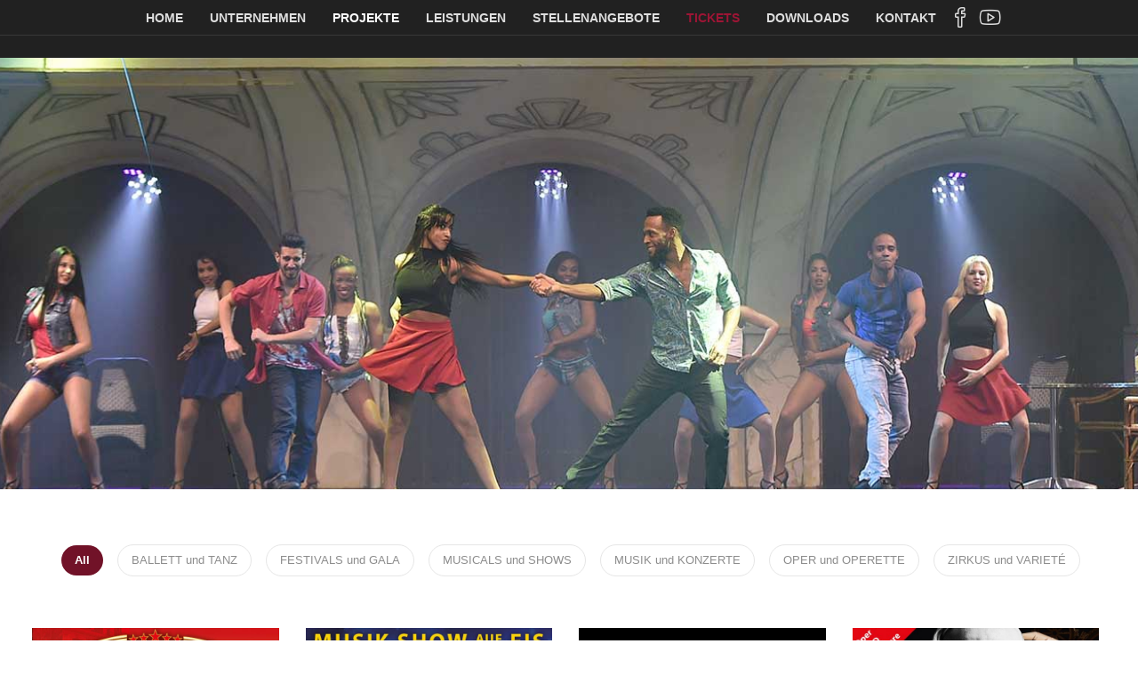

--- FILE ---
content_type: text/html; charset=UTF-8
request_url: https://agenda-production.de/aktuelle_projekte/?category=zirkus_variete
body_size: 27308
content:
<!DOCTYPE html>
<html lang="de">
<head>
	<meta charset="UTF-8">

			<meta name="viewport" content="width=device-width, initial-scale=1">
	
						<link rel="icon" type="image/png" href="//agenda-production.de/wp-content/uploads/2019/03/agenda_logo_2.png">
			
	<title>AKTUELLE PROJEKTE &#8211; Agenda Production</title>
<meta name='robots' content='max-image-preview:large' />
<link rel="alternate" type="application/rss+xml" title="Agenda Production &raquo; Feed" href="https://agenda-production.de/feed/" />
<link rel="alternate" type="application/rss+xml" title="Agenda Production &raquo; Kommentar-Feed" href="https://agenda-production.de/comments/feed/" />
<script type="text/javascript">
window._wpemojiSettings = {"baseUrl":"https:\/\/s.w.org\/images\/core\/emoji\/14.0.0\/72x72\/","ext":".png","svgUrl":"https:\/\/s.w.org\/images\/core\/emoji\/14.0.0\/svg\/","svgExt":".svg","source":{"concatemoji":"https:\/\/agenda-production.de\/wp-includes\/js\/wp-emoji-release.min.js?ver=6.1.9"}};
/*! This file is auto-generated */
!function(e,a,t){var n,r,o,i=a.createElement("canvas"),p=i.getContext&&i.getContext("2d");function s(e,t){var a=String.fromCharCode,e=(p.clearRect(0,0,i.width,i.height),p.fillText(a.apply(this,e),0,0),i.toDataURL());return p.clearRect(0,0,i.width,i.height),p.fillText(a.apply(this,t),0,0),e===i.toDataURL()}function c(e){var t=a.createElement("script");t.src=e,t.defer=t.type="text/javascript",a.getElementsByTagName("head")[0].appendChild(t)}for(o=Array("flag","emoji"),t.supports={everything:!0,everythingExceptFlag:!0},r=0;r<o.length;r++)t.supports[o[r]]=function(e){if(p&&p.fillText)switch(p.textBaseline="top",p.font="600 32px Arial",e){case"flag":return s([127987,65039,8205,9895,65039],[127987,65039,8203,9895,65039])?!1:!s([55356,56826,55356,56819],[55356,56826,8203,55356,56819])&&!s([55356,57332,56128,56423,56128,56418,56128,56421,56128,56430,56128,56423,56128,56447],[55356,57332,8203,56128,56423,8203,56128,56418,8203,56128,56421,8203,56128,56430,8203,56128,56423,8203,56128,56447]);case"emoji":return!s([129777,127995,8205,129778,127999],[129777,127995,8203,129778,127999])}return!1}(o[r]),t.supports.everything=t.supports.everything&&t.supports[o[r]],"flag"!==o[r]&&(t.supports.everythingExceptFlag=t.supports.everythingExceptFlag&&t.supports[o[r]]);t.supports.everythingExceptFlag=t.supports.everythingExceptFlag&&!t.supports.flag,t.DOMReady=!1,t.readyCallback=function(){t.DOMReady=!0},t.supports.everything||(n=function(){t.readyCallback()},a.addEventListener?(a.addEventListener("DOMContentLoaded",n,!1),e.addEventListener("load",n,!1)):(e.attachEvent("onload",n),a.attachEvent("onreadystatechange",function(){"complete"===a.readyState&&t.readyCallback()})),(e=t.source||{}).concatemoji?c(e.concatemoji):e.wpemoji&&e.twemoji&&(c(e.twemoji),c(e.wpemoji)))}(window,document,window._wpemojiSettings);
</script>
<style type="text/css">
img.wp-smiley,
img.emoji {
	display: inline !important;
	border: none !important;
	box-shadow: none !important;
	height: 1em !important;
	width: 1em !important;
	margin: 0 0.07em !important;
	vertical-align: -0.1em !important;
	background: none !important;
	padding: 0 !important;
}
</style>
	<link rel='stylesheet' id='vc_extensions_cqbundle_adminicon-css' href='https://agenda-production.de/wp-content/plugins/vc-extensions-bundle/css/admin_icon.css?ver=6.1.9' type='text/css' media='all' />
<link rel='stylesheet' id='wp-block-library-css' href='https://agenda-production.de/wp-includes/css/dist/block-library/style.min.css?ver=6.1.9' type='text/css' media='all' />
<link rel='stylesheet' id='classic-theme-styles-css' href='https://agenda-production.de/wp-includes/css/classic-themes.min.css?ver=1' type='text/css' media='all' />
<style id='global-styles-inline-css' type='text/css'>
body{--wp--preset--color--black: #000000;--wp--preset--color--cyan-bluish-gray: #abb8c3;--wp--preset--color--white: #ffffff;--wp--preset--color--pale-pink: #f78da7;--wp--preset--color--vivid-red: #cf2e2e;--wp--preset--color--luminous-vivid-orange: #ff6900;--wp--preset--color--luminous-vivid-amber: #fcb900;--wp--preset--color--light-green-cyan: #7bdcb5;--wp--preset--color--vivid-green-cyan: #00d084;--wp--preset--color--pale-cyan-blue: #8ed1fc;--wp--preset--color--vivid-cyan-blue: #0693e3;--wp--preset--color--vivid-purple: #9b51e0;--wp--preset--gradient--vivid-cyan-blue-to-vivid-purple: linear-gradient(135deg,rgba(6,147,227,1) 0%,rgb(155,81,224) 100%);--wp--preset--gradient--light-green-cyan-to-vivid-green-cyan: linear-gradient(135deg,rgb(122,220,180) 0%,rgb(0,208,130) 100%);--wp--preset--gradient--luminous-vivid-amber-to-luminous-vivid-orange: linear-gradient(135deg,rgba(252,185,0,1) 0%,rgba(255,105,0,1) 100%);--wp--preset--gradient--luminous-vivid-orange-to-vivid-red: linear-gradient(135deg,rgba(255,105,0,1) 0%,rgb(207,46,46) 100%);--wp--preset--gradient--very-light-gray-to-cyan-bluish-gray: linear-gradient(135deg,rgb(238,238,238) 0%,rgb(169,184,195) 100%);--wp--preset--gradient--cool-to-warm-spectrum: linear-gradient(135deg,rgb(74,234,220) 0%,rgb(151,120,209) 20%,rgb(207,42,186) 40%,rgb(238,44,130) 60%,rgb(251,105,98) 80%,rgb(254,248,76) 100%);--wp--preset--gradient--blush-light-purple: linear-gradient(135deg,rgb(255,206,236) 0%,rgb(152,150,240) 100%);--wp--preset--gradient--blush-bordeaux: linear-gradient(135deg,rgb(254,205,165) 0%,rgb(254,45,45) 50%,rgb(107,0,62) 100%);--wp--preset--gradient--luminous-dusk: linear-gradient(135deg,rgb(255,203,112) 0%,rgb(199,81,192) 50%,rgb(65,88,208) 100%);--wp--preset--gradient--pale-ocean: linear-gradient(135deg,rgb(255,245,203) 0%,rgb(182,227,212) 50%,rgb(51,167,181) 100%);--wp--preset--gradient--electric-grass: linear-gradient(135deg,rgb(202,248,128) 0%,rgb(113,206,126) 100%);--wp--preset--gradient--midnight: linear-gradient(135deg,rgb(2,3,129) 0%,rgb(40,116,252) 100%);--wp--preset--duotone--dark-grayscale: url('#wp-duotone-dark-grayscale');--wp--preset--duotone--grayscale: url('#wp-duotone-grayscale');--wp--preset--duotone--purple-yellow: url('#wp-duotone-purple-yellow');--wp--preset--duotone--blue-red: url('#wp-duotone-blue-red');--wp--preset--duotone--midnight: url('#wp-duotone-midnight');--wp--preset--duotone--magenta-yellow: url('#wp-duotone-magenta-yellow');--wp--preset--duotone--purple-green: url('#wp-duotone-purple-green');--wp--preset--duotone--blue-orange: url('#wp-duotone-blue-orange');--wp--preset--font-size--small: 13px;--wp--preset--font-size--medium: 20px;--wp--preset--font-size--large: 36px;--wp--preset--font-size--x-large: 42px;--wp--preset--spacing--20: 0.44rem;--wp--preset--spacing--30: 0.67rem;--wp--preset--spacing--40: 1rem;--wp--preset--spacing--50: 1.5rem;--wp--preset--spacing--60: 2.25rem;--wp--preset--spacing--70: 3.38rem;--wp--preset--spacing--80: 5.06rem;}:where(.is-layout-flex){gap: 0.5em;}body .is-layout-flow > .alignleft{float: left;margin-inline-start: 0;margin-inline-end: 2em;}body .is-layout-flow > .alignright{float: right;margin-inline-start: 2em;margin-inline-end: 0;}body .is-layout-flow > .aligncenter{margin-left: auto !important;margin-right: auto !important;}body .is-layout-constrained > .alignleft{float: left;margin-inline-start: 0;margin-inline-end: 2em;}body .is-layout-constrained > .alignright{float: right;margin-inline-start: 2em;margin-inline-end: 0;}body .is-layout-constrained > .aligncenter{margin-left: auto !important;margin-right: auto !important;}body .is-layout-constrained > :where(:not(.alignleft):not(.alignright):not(.alignfull)){max-width: var(--wp--style--global--content-size);margin-left: auto !important;margin-right: auto !important;}body .is-layout-constrained > .alignwide{max-width: var(--wp--style--global--wide-size);}body .is-layout-flex{display: flex;}body .is-layout-flex{flex-wrap: wrap;align-items: center;}body .is-layout-flex > *{margin: 0;}:where(.wp-block-columns.is-layout-flex){gap: 2em;}.has-black-color{color: var(--wp--preset--color--black) !important;}.has-cyan-bluish-gray-color{color: var(--wp--preset--color--cyan-bluish-gray) !important;}.has-white-color{color: var(--wp--preset--color--white) !important;}.has-pale-pink-color{color: var(--wp--preset--color--pale-pink) !important;}.has-vivid-red-color{color: var(--wp--preset--color--vivid-red) !important;}.has-luminous-vivid-orange-color{color: var(--wp--preset--color--luminous-vivid-orange) !important;}.has-luminous-vivid-amber-color{color: var(--wp--preset--color--luminous-vivid-amber) !important;}.has-light-green-cyan-color{color: var(--wp--preset--color--light-green-cyan) !important;}.has-vivid-green-cyan-color{color: var(--wp--preset--color--vivid-green-cyan) !important;}.has-pale-cyan-blue-color{color: var(--wp--preset--color--pale-cyan-blue) !important;}.has-vivid-cyan-blue-color{color: var(--wp--preset--color--vivid-cyan-blue) !important;}.has-vivid-purple-color{color: var(--wp--preset--color--vivid-purple) !important;}.has-black-background-color{background-color: var(--wp--preset--color--black) !important;}.has-cyan-bluish-gray-background-color{background-color: var(--wp--preset--color--cyan-bluish-gray) !important;}.has-white-background-color{background-color: var(--wp--preset--color--white) !important;}.has-pale-pink-background-color{background-color: var(--wp--preset--color--pale-pink) !important;}.has-vivid-red-background-color{background-color: var(--wp--preset--color--vivid-red) !important;}.has-luminous-vivid-orange-background-color{background-color: var(--wp--preset--color--luminous-vivid-orange) !important;}.has-luminous-vivid-amber-background-color{background-color: var(--wp--preset--color--luminous-vivid-amber) !important;}.has-light-green-cyan-background-color{background-color: var(--wp--preset--color--light-green-cyan) !important;}.has-vivid-green-cyan-background-color{background-color: var(--wp--preset--color--vivid-green-cyan) !important;}.has-pale-cyan-blue-background-color{background-color: var(--wp--preset--color--pale-cyan-blue) !important;}.has-vivid-cyan-blue-background-color{background-color: var(--wp--preset--color--vivid-cyan-blue) !important;}.has-vivid-purple-background-color{background-color: var(--wp--preset--color--vivid-purple) !important;}.has-black-border-color{border-color: var(--wp--preset--color--black) !important;}.has-cyan-bluish-gray-border-color{border-color: var(--wp--preset--color--cyan-bluish-gray) !important;}.has-white-border-color{border-color: var(--wp--preset--color--white) !important;}.has-pale-pink-border-color{border-color: var(--wp--preset--color--pale-pink) !important;}.has-vivid-red-border-color{border-color: var(--wp--preset--color--vivid-red) !important;}.has-luminous-vivid-orange-border-color{border-color: var(--wp--preset--color--luminous-vivid-orange) !important;}.has-luminous-vivid-amber-border-color{border-color: var(--wp--preset--color--luminous-vivid-amber) !important;}.has-light-green-cyan-border-color{border-color: var(--wp--preset--color--light-green-cyan) !important;}.has-vivid-green-cyan-border-color{border-color: var(--wp--preset--color--vivid-green-cyan) !important;}.has-pale-cyan-blue-border-color{border-color: var(--wp--preset--color--pale-cyan-blue) !important;}.has-vivid-cyan-blue-border-color{border-color: var(--wp--preset--color--vivid-cyan-blue) !important;}.has-vivid-purple-border-color{border-color: var(--wp--preset--color--vivid-purple) !important;}.has-vivid-cyan-blue-to-vivid-purple-gradient-background{background: var(--wp--preset--gradient--vivid-cyan-blue-to-vivid-purple) !important;}.has-light-green-cyan-to-vivid-green-cyan-gradient-background{background: var(--wp--preset--gradient--light-green-cyan-to-vivid-green-cyan) !important;}.has-luminous-vivid-amber-to-luminous-vivid-orange-gradient-background{background: var(--wp--preset--gradient--luminous-vivid-amber-to-luminous-vivid-orange) !important;}.has-luminous-vivid-orange-to-vivid-red-gradient-background{background: var(--wp--preset--gradient--luminous-vivid-orange-to-vivid-red) !important;}.has-very-light-gray-to-cyan-bluish-gray-gradient-background{background: var(--wp--preset--gradient--very-light-gray-to-cyan-bluish-gray) !important;}.has-cool-to-warm-spectrum-gradient-background{background: var(--wp--preset--gradient--cool-to-warm-spectrum) !important;}.has-blush-light-purple-gradient-background{background: var(--wp--preset--gradient--blush-light-purple) !important;}.has-blush-bordeaux-gradient-background{background: var(--wp--preset--gradient--blush-bordeaux) !important;}.has-luminous-dusk-gradient-background{background: var(--wp--preset--gradient--luminous-dusk) !important;}.has-pale-ocean-gradient-background{background: var(--wp--preset--gradient--pale-ocean) !important;}.has-electric-grass-gradient-background{background: var(--wp--preset--gradient--electric-grass) !important;}.has-midnight-gradient-background{background: var(--wp--preset--gradient--midnight) !important;}.has-small-font-size{font-size: var(--wp--preset--font-size--small) !important;}.has-medium-font-size{font-size: var(--wp--preset--font-size--medium) !important;}.has-large-font-size{font-size: var(--wp--preset--font-size--large) !important;}.has-x-large-font-size{font-size: var(--wp--preset--font-size--x-large) !important;}
.wp-block-navigation a:where(:not(.wp-element-button)){color: inherit;}
:where(.wp-block-columns.is-layout-flex){gap: 2em;}
.wp-block-pullquote{font-size: 1.5em;line-height: 1.6;}
</style>
<style id='extendify-gutenberg-patterns-and-templates-utilities-inline-css' type='text/css'>
.ext-absolute {
  position: absolute !important;
}

.ext-relative {
  position: relative !important;
}

.ext-top-base {
  top: var(--wp--style--block-gap, 1.75rem) !important;
}

.ext-top-lg {
  top: var(--extendify--spacing--large, 3rem) !important;
}

.ext--top-base {
  top: calc(var(--wp--style--block-gap, 1.75rem) * -1) !important;
}

.ext--top-lg {
  top: calc(var(--extendify--spacing--large, 3rem) * -1) !important;
}

.ext-right-base {
  right: var(--wp--style--block-gap, 1.75rem) !important;
}

.ext-right-lg {
  right: var(--extendify--spacing--large, 3rem) !important;
}

.ext--right-base {
  right: calc(var(--wp--style--block-gap, 1.75rem) * -1) !important;
}

.ext--right-lg {
  right: calc(var(--extendify--spacing--large, 3rem) * -1) !important;
}

.ext-bottom-base {
  bottom: var(--wp--style--block-gap, 1.75rem) !important;
}

.ext-bottom-lg {
  bottom: var(--extendify--spacing--large, 3rem) !important;
}

.ext--bottom-base {
  bottom: calc(var(--wp--style--block-gap, 1.75rem) * -1) !important;
}

.ext--bottom-lg {
  bottom: calc(var(--extendify--spacing--large, 3rem) * -1) !important;
}

.ext-left-base {
  left: var(--wp--style--block-gap, 1.75rem) !important;
}

.ext-left-lg {
  left: var(--extendify--spacing--large, 3rem) !important;
}

.ext--left-base {
  left: calc(var(--wp--style--block-gap, 1.75rem) * -1) !important;
}

.ext--left-lg {
  left: calc(var(--extendify--spacing--large, 3rem) * -1) !important;
}

.ext-order-1 {
  order: 1 !important;
}

.ext-order-2 {
  order: 2 !important;
}

.ext-col-auto {
  grid-column: auto !important;
}

.ext-col-span-1 {
  grid-column: span 1 / span 1 !important;
}

.ext-col-span-2 {
  grid-column: span 2 / span 2 !important;
}

.ext-col-span-3 {
  grid-column: span 3 / span 3 !important;
}

.ext-col-span-4 {
  grid-column: span 4 / span 4 !important;
}

.ext-col-span-5 {
  grid-column: span 5 / span 5 !important;
}

.ext-col-span-6 {
  grid-column: span 6 / span 6 !important;
}

.ext-col-span-7 {
  grid-column: span 7 / span 7 !important;
}

.ext-col-span-8 {
  grid-column: span 8 / span 8 !important;
}

.ext-col-span-9 {
  grid-column: span 9 / span 9 !important;
}

.ext-col-span-10 {
  grid-column: span 10 / span 10 !important;
}

.ext-col-span-11 {
  grid-column: span 11 / span 11 !important;
}

.ext-col-span-12 {
  grid-column: span 12 / span 12 !important;
}

.ext-col-span-full {
  grid-column: 1 / -1 !important;
}

.ext-col-start-1 {
  grid-column-start: 1 !important;
}

.ext-col-start-2 {
  grid-column-start: 2 !important;
}

.ext-col-start-3 {
  grid-column-start: 3 !important;
}

.ext-col-start-4 {
  grid-column-start: 4 !important;
}

.ext-col-start-5 {
  grid-column-start: 5 !important;
}

.ext-col-start-6 {
  grid-column-start: 6 !important;
}

.ext-col-start-7 {
  grid-column-start: 7 !important;
}

.ext-col-start-8 {
  grid-column-start: 8 !important;
}

.ext-col-start-9 {
  grid-column-start: 9 !important;
}

.ext-col-start-10 {
  grid-column-start: 10 !important;
}

.ext-col-start-11 {
  grid-column-start: 11 !important;
}

.ext-col-start-12 {
  grid-column-start: 12 !important;
}

.ext-col-start-13 {
  grid-column-start: 13 !important;
}

.ext-col-start-auto {
  grid-column-start: auto !important;
}

.ext-col-end-1 {
  grid-column-end: 1 !important;
}

.ext-col-end-2 {
  grid-column-end: 2 !important;
}

.ext-col-end-3 {
  grid-column-end: 3 !important;
}

.ext-col-end-4 {
  grid-column-end: 4 !important;
}

.ext-col-end-5 {
  grid-column-end: 5 !important;
}

.ext-col-end-6 {
  grid-column-end: 6 !important;
}

.ext-col-end-7 {
  grid-column-end: 7 !important;
}

.ext-col-end-8 {
  grid-column-end: 8 !important;
}

.ext-col-end-9 {
  grid-column-end: 9 !important;
}

.ext-col-end-10 {
  grid-column-end: 10 !important;
}

.ext-col-end-11 {
  grid-column-end: 11 !important;
}

.ext-col-end-12 {
  grid-column-end: 12 !important;
}

.ext-col-end-13 {
  grid-column-end: 13 !important;
}

.ext-col-end-auto {
  grid-column-end: auto !important;
}

.ext-row-auto {
  grid-row: auto !important;
}

.ext-row-span-1 {
  grid-row: span 1 / span 1 !important;
}

.ext-row-span-2 {
  grid-row: span 2 / span 2 !important;
}

.ext-row-span-3 {
  grid-row: span 3 / span 3 !important;
}

.ext-row-span-4 {
  grid-row: span 4 / span 4 !important;
}

.ext-row-span-5 {
  grid-row: span 5 / span 5 !important;
}

.ext-row-span-6 {
  grid-row: span 6 / span 6 !important;
}

.ext-row-span-full {
  grid-row: 1 / -1 !important;
}

.ext-row-start-1 {
  grid-row-start: 1 !important;
}

.ext-row-start-2 {
  grid-row-start: 2 !important;
}

.ext-row-start-3 {
  grid-row-start: 3 !important;
}

.ext-row-start-4 {
  grid-row-start: 4 !important;
}

.ext-row-start-5 {
  grid-row-start: 5 !important;
}

.ext-row-start-6 {
  grid-row-start: 6 !important;
}

.ext-row-start-7 {
  grid-row-start: 7 !important;
}

.ext-row-start-auto {
  grid-row-start: auto !important;
}

.ext-row-end-1 {
  grid-row-end: 1 !important;
}

.ext-row-end-2 {
  grid-row-end: 2 !important;
}

.ext-row-end-3 {
  grid-row-end: 3 !important;
}

.ext-row-end-4 {
  grid-row-end: 4 !important;
}

.ext-row-end-5 {
  grid-row-end: 5 !important;
}

.ext-row-end-6 {
  grid-row-end: 6 !important;
}

.ext-row-end-7 {
  grid-row-end: 7 !important;
}

.ext-row-end-auto {
  grid-row-end: auto !important;
}

.ext-m-0:not([style*="margin"]) {
  margin: 0 !important;
}

.ext-m-auto:not([style*="margin"]) {
  margin: auto !important;
}

.ext-m-base:not([style*="margin"]) {
  margin: var(--wp--style--block-gap, 1.75rem) !important;
}

.ext-m-lg:not([style*="margin"]) {
  margin: var(--extendify--spacing--large, 3rem) !important;
}

.ext--m-base:not([style*="margin"]) {
  margin: calc(var(--wp--style--block-gap, 1.75rem) * -1) !important;
}

.ext--m-lg:not([style*="margin"]) {
  margin: calc(var(--extendify--spacing--large, 3rem) * -1) !important;
}

.ext-mx-0:not([style*="margin"]) {
  margin-left: 0 !important;
  margin-right: 0 !important;
}

.ext-mx-auto:not([style*="margin"]) {
  margin-left: auto !important;
  margin-right: auto !important;
}

.ext-mx-base:not([style*="margin"]) {
  margin-left: var(--wp--style--block-gap, 1.75rem) !important;
  margin-right: var(--wp--style--block-gap, 1.75rem) !important;
}

.ext-mx-lg:not([style*="margin"]) {
  margin-left: var(--extendify--spacing--large, 3rem) !important;
  margin-right: var(--extendify--spacing--large, 3rem) !important;
}

.ext--mx-base:not([style*="margin"]) {
  margin-left: calc(var(--wp--style--block-gap, 1.75rem) * -1) !important;
  margin-right: calc(var(--wp--style--block-gap, 1.75rem) * -1) !important;
}

.ext--mx-lg:not([style*="margin"]) {
  margin-left: calc(var(--extendify--spacing--large, 3rem) * -1) !important;
  margin-right: calc(var(--extendify--spacing--large, 3rem) * -1) !important;
}

.ext-my-0:not([style*="margin"]) {
  margin-top: 0 !important;
  margin-bottom: 0 !important;
}

.ext-my-auto:not([style*="margin"]) {
  margin-top: auto !important;
  margin-bottom: auto !important;
}

.ext-my-base:not([style*="margin"]) {
  margin-top: var(--wp--style--block-gap, 1.75rem) !important;
  margin-bottom: var(--wp--style--block-gap, 1.75rem) !important;
}

.ext-my-lg:not([style*="margin"]) {
  margin-top: var(--extendify--spacing--large, 3rem) !important;
  margin-bottom: var(--extendify--spacing--large, 3rem) !important;
}

.ext--my-base:not([style*="margin"]) {
  margin-top: calc(var(--wp--style--block-gap, 1.75rem) * -1) !important;
  margin-bottom: calc(var(--wp--style--block-gap, 1.75rem) * -1) !important;
}

.ext--my-lg:not([style*="margin"]) {
  margin-top: calc(var(--extendify--spacing--large, 3rem) * -1) !important;
  margin-bottom: calc(var(--extendify--spacing--large, 3rem) * -1) !important;
}

.ext-mt-0:not([style*="margin"]) {
  margin-top: 0 !important;
}

.ext-mt-auto:not([style*="margin"]) {
  margin-top: auto !important;
}

.ext-mt-base:not([style*="margin"]) {
  margin-top: var(--wp--style--block-gap, 1.75rem) !important;
}

.ext-mt-lg:not([style*="margin"]) {
  margin-top: var(--extendify--spacing--large, 3rem) !important;
}

.ext--mt-base:not([style*="margin"]) {
  margin-top: calc(var(--wp--style--block-gap, 1.75rem) * -1) !important;
}

.ext--mt-lg:not([style*="margin"]) {
  margin-top: calc(var(--extendify--spacing--large, 3rem) * -1) !important;
}

.ext-mr-0:not([style*="margin"]) {
  margin-right: 0 !important;
}

.ext-mr-auto:not([style*="margin"]) {
  margin-right: auto !important;
}

.ext-mr-base:not([style*="margin"]) {
  margin-right: var(--wp--style--block-gap, 1.75rem) !important;
}

.ext-mr-lg:not([style*="margin"]) {
  margin-right: var(--extendify--spacing--large, 3rem) !important;
}

.ext--mr-base:not([style*="margin"]) {
  margin-right: calc(var(--wp--style--block-gap, 1.75rem) * -1) !important;
}

.ext--mr-lg:not([style*="margin"]) {
  margin-right: calc(var(--extendify--spacing--large, 3rem) * -1) !important;
}

.ext-mb-0:not([style*="margin"]) {
  margin-bottom: 0 !important;
}

.ext-mb-auto:not([style*="margin"]) {
  margin-bottom: auto !important;
}

.ext-mb-base:not([style*="margin"]) {
  margin-bottom: var(--wp--style--block-gap, 1.75rem) !important;
}

.ext-mb-lg:not([style*="margin"]) {
  margin-bottom: var(--extendify--spacing--large, 3rem) !important;
}

.ext--mb-base:not([style*="margin"]) {
  margin-bottom: calc(var(--wp--style--block-gap, 1.75rem) * -1) !important;
}

.ext--mb-lg:not([style*="margin"]) {
  margin-bottom: calc(var(--extendify--spacing--large, 3rem) * -1) !important;
}

.ext-ml-0:not([style*="margin"]) {
  margin-left: 0 !important;
}

.ext-ml-auto:not([style*="margin"]) {
  margin-left: auto !important;
}

.ext-ml-base:not([style*="margin"]) {
  margin-left: var(--wp--style--block-gap, 1.75rem) !important;
}

.ext-ml-lg:not([style*="margin"]) {
  margin-left: var(--extendify--spacing--large, 3rem) !important;
}

.ext--ml-base:not([style*="margin"]) {
  margin-left: calc(var(--wp--style--block-gap, 1.75rem) * -1) !important;
}

.ext--ml-lg:not([style*="margin"]) {
  margin-left: calc(var(--extendify--spacing--large, 3rem) * -1) !important;
}

.ext-block {
  display: block !important;
}

.ext-inline-block {
  display: inline-block !important;
}

.ext-inline {
  display: inline !important;
}

.ext-flex {
  display: flex !important;
}

.ext-inline-flex {
  display: inline-flex !important;
}

.ext-grid {
  display: grid !important;
}

.ext-inline-grid {
  display: inline-grid !important;
}

.ext-hidden {
  display: none !important;
}

.ext-w-auto {
  width: auto !important;
}

.ext-w-full {
  width: 100% !important;
}

.ext-max-w-full {
  max-width: 100% !important;
}

.ext-flex-1 {
  flex: 1 1 0% !important;
}

.ext-flex-auto {
  flex: 1 1 auto !important;
}

.ext-flex-initial {
  flex: 0 1 auto !important;
}

.ext-flex-none {
  flex: none !important;
}

.ext-flex-shrink-0 {
  flex-shrink: 0 !important;
}

.ext-flex-shrink {
  flex-shrink: 1 !important;
}

.ext-flex-grow-0 {
  flex-grow: 0 !important;
}

.ext-flex-grow {
  flex-grow: 1 !important;
}

.ext-list-none {
  list-style-type: none !important;
}

.ext-grid-cols-1 {
  grid-template-columns: repeat(1, minmax(0, 1fr)) !important;
}

.ext-grid-cols-2 {
  grid-template-columns: repeat(2, minmax(0, 1fr)) !important;
}

.ext-grid-cols-3 {
  grid-template-columns: repeat(3, minmax(0, 1fr)) !important;
}

.ext-grid-cols-4 {
  grid-template-columns: repeat(4, minmax(0, 1fr)) !important;
}

.ext-grid-cols-5 {
  grid-template-columns: repeat(5, minmax(0, 1fr)) !important;
}

.ext-grid-cols-6 {
  grid-template-columns: repeat(6, minmax(0, 1fr)) !important;
}

.ext-grid-cols-7 {
  grid-template-columns: repeat(7, minmax(0, 1fr)) !important;
}

.ext-grid-cols-8 {
  grid-template-columns: repeat(8, minmax(0, 1fr)) !important;
}

.ext-grid-cols-9 {
  grid-template-columns: repeat(9, minmax(0, 1fr)) !important;
}

.ext-grid-cols-10 {
  grid-template-columns: repeat(10, minmax(0, 1fr)) !important;
}

.ext-grid-cols-11 {
  grid-template-columns: repeat(11, minmax(0, 1fr)) !important;
}

.ext-grid-cols-12 {
  grid-template-columns: repeat(12, minmax(0, 1fr)) !important;
}

.ext-grid-cols-none {
  grid-template-columns: none !important;
}

.ext-grid-rows-1 {
  grid-template-rows: repeat(1, minmax(0, 1fr)) !important;
}

.ext-grid-rows-2 {
  grid-template-rows: repeat(2, minmax(0, 1fr)) !important;
}

.ext-grid-rows-3 {
  grid-template-rows: repeat(3, minmax(0, 1fr)) !important;
}

.ext-grid-rows-4 {
  grid-template-rows: repeat(4, minmax(0, 1fr)) !important;
}

.ext-grid-rows-5 {
  grid-template-rows: repeat(5, minmax(0, 1fr)) !important;
}

.ext-grid-rows-6 {
  grid-template-rows: repeat(6, minmax(0, 1fr)) !important;
}

.ext-grid-rows-none {
  grid-template-rows: none !important;
}

.ext-flex-row {
  flex-direction: row !important;
}

.ext-flex-row-reverse {
  flex-direction: row-reverse !important;
}

.ext-flex-col {
  flex-direction: column !important;
}

.ext-flex-col-reverse {
  flex-direction: column-reverse !important;
}

.ext-flex-wrap {
  flex-wrap: wrap !important;
}

.ext-flex-wrap-reverse {
  flex-wrap: wrap-reverse !important;
}

.ext-flex-nowrap {
  flex-wrap: nowrap !important;
}

.ext-items-start {
  align-items: flex-start !important;
}

.ext-items-end {
  align-items: flex-end !important;
}

.ext-items-center {
  align-items: center !important;
}

.ext-items-baseline {
  align-items: baseline !important;
}

.ext-items-stretch {
  align-items: stretch !important;
}

.ext-justify-start {
  justify-content: flex-start !important;
}

.ext-justify-end {
  justify-content: flex-end !important;
}

.ext-justify-center {
  justify-content: center !important;
}

.ext-justify-between {
  justify-content: space-between !important;
}

.ext-justify-around {
  justify-content: space-around !important;
}

.ext-justify-evenly {
  justify-content: space-evenly !important;
}

.ext-justify-items-start {
  justify-items: start !important;
}

.ext-justify-items-end {
  justify-items: end !important;
}

.ext-justify-items-center {
  justify-items: center !important;
}

.ext-justify-items-stretch {
  justify-items: stretch !important;
}

.ext-gap-0 {
  gap: 0 !important;
}

.ext-gap-base {
  gap: var(--wp--style--block-gap, 1.75rem) !important;
}

.ext-gap-lg {
  gap: var(--extendify--spacing--large, 3rem) !important;
}

.ext-gap-x-0 {
  -moz-column-gap: 0 !important;
       column-gap: 0 !important;
}

.ext-gap-x-base {
  -moz-column-gap: var(--wp--style--block-gap, 1.75rem) !important;
       column-gap: var(--wp--style--block-gap, 1.75rem) !important;
}

.ext-gap-x-lg {
  -moz-column-gap: var(--extendify--spacing--large, 3rem) !important;
       column-gap: var(--extendify--spacing--large, 3rem) !important;
}

.ext-gap-y-0 {
  row-gap: 0 !important;
}

.ext-gap-y-base {
  row-gap: var(--wp--style--block-gap, 1.75rem) !important;
}

.ext-gap-y-lg {
  row-gap: var(--extendify--spacing--large, 3rem) !important;
}

.ext-justify-self-auto {
  justify-self: auto !important;
}

.ext-justify-self-start {
  justify-self: start !important;
}

.ext-justify-self-end {
  justify-self: end !important;
}

.ext-justify-self-center {
  justify-self: center !important;
}

.ext-justify-self-stretch {
  justify-self: stretch !important;
}

.ext-rounded-none {
  border-radius: 0px !important;
}

.ext-rounded-full {
  border-radius: 9999px !important;
}

.ext-rounded-t-none {
  border-top-left-radius: 0px !important;
  border-top-right-radius: 0px !important;
}

.ext-rounded-t-full {
  border-top-left-radius: 9999px !important;
  border-top-right-radius: 9999px !important;
}

.ext-rounded-r-none {
  border-top-right-radius: 0px !important;
  border-bottom-right-radius: 0px !important;
}

.ext-rounded-r-full {
  border-top-right-radius: 9999px !important;
  border-bottom-right-radius: 9999px !important;
}

.ext-rounded-b-none {
  border-bottom-right-radius: 0px !important;
  border-bottom-left-radius: 0px !important;
}

.ext-rounded-b-full {
  border-bottom-right-radius: 9999px !important;
  border-bottom-left-radius: 9999px !important;
}

.ext-rounded-l-none {
  border-top-left-radius: 0px !important;
  border-bottom-left-radius: 0px !important;
}

.ext-rounded-l-full {
  border-top-left-radius: 9999px !important;
  border-bottom-left-radius: 9999px !important;
}

.ext-rounded-tl-none {
  border-top-left-radius: 0px !important;
}

.ext-rounded-tl-full {
  border-top-left-radius: 9999px !important;
}

.ext-rounded-tr-none {
  border-top-right-radius: 0px !important;
}

.ext-rounded-tr-full {
  border-top-right-radius: 9999px !important;
}

.ext-rounded-br-none {
  border-bottom-right-radius: 0px !important;
}

.ext-rounded-br-full {
  border-bottom-right-radius: 9999px !important;
}

.ext-rounded-bl-none {
  border-bottom-left-radius: 0px !important;
}

.ext-rounded-bl-full {
  border-bottom-left-radius: 9999px !important;
}

.ext-border-0 {
  border-width: 0px !important;
}

.ext-border-t-0 {
  border-top-width: 0px !important;
}

.ext-border-r-0 {
  border-right-width: 0px !important;
}

.ext-border-b-0 {
  border-bottom-width: 0px !important;
}

.ext-border-l-0 {
  border-left-width: 0px !important;
}

.ext-p-0:not([style*="padding"]) {
  padding: 0 !important;
}

.ext-p-base:not([style*="padding"]) {
  padding: var(--wp--style--block-gap, 1.75rem) !important;
}

.ext-p-lg:not([style*="padding"]) {
  padding: var(--extendify--spacing--large, 3rem) !important;
}

.ext-px-0:not([style*="padding"]) {
  padding-left: 0 !important;
  padding-right: 0 !important;
}

.ext-px-base:not([style*="padding"]) {
  padding-left: var(--wp--style--block-gap, 1.75rem) !important;
  padding-right: var(--wp--style--block-gap, 1.75rem) !important;
}

.ext-px-lg:not([style*="padding"]) {
  padding-left: var(--extendify--spacing--large, 3rem) !important;
  padding-right: var(--extendify--spacing--large, 3rem) !important;
}

.ext-py-0:not([style*="padding"]) {
  padding-top: 0 !important;
  padding-bottom: 0 !important;
}

.ext-py-base:not([style*="padding"]) {
  padding-top: var(--wp--style--block-gap, 1.75rem) !important;
  padding-bottom: var(--wp--style--block-gap, 1.75rem) !important;
}

.ext-py-lg:not([style*="padding"]) {
  padding-top: var(--extendify--spacing--large, 3rem) !important;
  padding-bottom: var(--extendify--spacing--large, 3rem) !important;
}

.ext-pt-0:not([style*="padding"]) {
  padding-top: 0 !important;
}

.ext-pt-base:not([style*="padding"]) {
  padding-top: var(--wp--style--block-gap, 1.75rem) !important;
}

.ext-pt-lg:not([style*="padding"]) {
  padding-top: var(--extendify--spacing--large, 3rem) !important;
}

.ext-pr-0:not([style*="padding"]) {
  padding-right: 0 !important;
}

.ext-pr-base:not([style*="padding"]) {
  padding-right: var(--wp--style--block-gap, 1.75rem) !important;
}

.ext-pr-lg:not([style*="padding"]) {
  padding-right: var(--extendify--spacing--large, 3rem) !important;
}

.ext-pb-0:not([style*="padding"]) {
  padding-bottom: 0 !important;
}

.ext-pb-base:not([style*="padding"]) {
  padding-bottom: var(--wp--style--block-gap, 1.75rem) !important;
}

.ext-pb-lg:not([style*="padding"]) {
  padding-bottom: var(--extendify--spacing--large, 3rem) !important;
}

.ext-pl-0:not([style*="padding"]) {
  padding-left: 0 !important;
}

.ext-pl-base:not([style*="padding"]) {
  padding-left: var(--wp--style--block-gap, 1.75rem) !important;
}

.ext-pl-lg:not([style*="padding"]) {
  padding-left: var(--extendify--spacing--large, 3rem) !important;
}

.ext-text-left {
  text-align: left !important;
}

.ext-text-center {
  text-align: center !important;
}

.ext-text-right {
  text-align: right !important;
}

.ext-leading-none {
  line-height: 1 !important;
}

.ext-leading-tight {
  line-height: 1.25 !important;
}

.ext-leading-snug {
  line-height: 1.375 !important;
}

.ext-leading-normal {
  line-height: 1.5 !important;
}

.ext-leading-relaxed {
  line-height: 1.625 !important;
}

.ext-leading-loose {
  line-height: 2 !important;
}

.ext-aspect-square img {
  aspect-ratio: 1 / 1 !important;
  -o-object-fit: cover !important;
     object-fit: cover !important;
}

.ext-aspect-landscape img {
  aspect-ratio: 4 / 3 !important;
  -o-object-fit: cover !important;
     object-fit: cover !important;
}

.ext-aspect-landscape-wide img {
  aspect-ratio: 16 / 9 !important;
  -o-object-fit: cover !important;
     object-fit: cover !important;
}

.ext-aspect-portrait img {
  aspect-ratio: 3 / 4 !important;
  -o-object-fit: cover !important;
     object-fit: cover !important;
}

.ext-aspect-square .components-resizable-box__container,
.ext-aspect-landscape .components-resizable-box__container,
.ext-aspect-landscape-wide .components-resizable-box__container,
.ext-aspect-portrait .components-resizable-box__container {
  height: auto !important;
}

.clip-path--rhombus img {
  -webkit-clip-path: polygon(15% 6%, 80% 29%, 84% 93%, 23% 69%) !important;
          clip-path: polygon(15% 6%, 80% 29%, 84% 93%, 23% 69%) !important;
}

.clip-path--diamond img {
  -webkit-clip-path: polygon(5% 29%, 60% 2%, 91% 64%, 36% 89%) !important;
          clip-path: polygon(5% 29%, 60% 2%, 91% 64%, 36% 89%) !important;
}

.clip-path--rhombus-alt img {
  -webkit-clip-path: polygon(14% 9%, 85% 24%, 91% 89%, 19% 76%) !important;
          clip-path: polygon(14% 9%, 85% 24%, 91% 89%, 19% 76%) !important;
}

/*
The .ext utility is a top-level class that we use to target contents within our patterns.
We use it here to ensure columns blocks display well across themes.
*/

.wp-block-columns[class*="fullwidth-cols"] {
  /* no suggestion */
  margin-bottom: unset !important;
}

.wp-block-column.editor\:pointer-events-none {
  /* no suggestion */
  margin-top: 0 !important;
  margin-bottom: 0 !important;
}

.is-root-container.block-editor-block-list__layout
    > [data-align="full"]:not(:first-of-type)
    > .wp-block-column.editor\:pointer-events-none,
.is-root-container.block-editor-block-list__layout
    > [data-align="wide"]
    > .wp-block-column.editor\:pointer-events-none {
  /* no suggestion */
  margin-top: calc(-1 * var(--wp--style--block-gap, 28px)) !important;
}

.is-root-container.block-editor-block-list__layout
    > [data-align="full"]:not(:first-of-type)
    > .ext-my-0,
.is-root-container.block-editor-block-list__layout
    > [data-align="wide"]
    > .ext-my-0:not([style*="margin"]) {
  /* no suggestion */
  margin-top: calc(-1 * var(--wp--style--block-gap, 28px)) !important;
}

/* Some popular themes use padding instead of core margin for columns; remove it */

.ext .wp-block-columns .wp-block-column[style*="padding"] {
  /* no suggestion */
  padding-left: 0 !important;
  padding-right: 0 !important;
}

/* Some popular themes add double spacing between columns; remove it */

.ext
    .wp-block-columns
    + .wp-block-columns:not([class*="mt-"]):not([class*="my-"]):not([style*="margin"]) {
  /* no suggestion */
  margin-top: 0 !important;
}

[class*="fullwidth-cols"] .wp-block-column:first-child,
[class*="fullwidth-cols"] .wp-block-group:first-child {
  /* no suggestion */
}

[class*="fullwidth-cols"] .wp-block-column:first-child, [class*="fullwidth-cols"] .wp-block-group:first-child {
  margin-top: 0 !important;
}

[class*="fullwidth-cols"] .wp-block-column:last-child,
[class*="fullwidth-cols"] .wp-block-group:last-child {
  /* no suggestion */
}

[class*="fullwidth-cols"] .wp-block-column:last-child, [class*="fullwidth-cols"] .wp-block-group:last-child {
  margin-bottom: 0 !important;
}

[class*="fullwidth-cols"] .wp-block-column:first-child > * {
  /* no suggestion */
  margin-top: 0 !important;
}

[class*="fullwidth-cols"] .wp-block-column > *:first-child {
  /* no suggestion */
  margin-top: 0 !important;
}

[class*="fullwidth-cols"] .wp-block-column > *:last-child {
  /* no suggestion */
  margin-bottom: 0 !important;
}

.ext .is-not-stacked-on-mobile .wp-block-column {
  /* no suggestion */
  margin-bottom: 0 !important;
}

/* Add base margin bottom to all columns */

.wp-block-columns[class*="fullwidth-cols"]:not(.is-not-stacked-on-mobile)
    > .wp-block-column:not(:last-child) {
  /* no suggestion */
  margin-bottom: var(--wp--style--block-gap, 1.75rem) !important;
}

@media (min-width: 782px) {
  .wp-block-columns[class*="fullwidth-cols"]:not(.is-not-stacked-on-mobile)
        > .wp-block-column:not(:last-child) {
    /* no suggestion */
    margin-bottom: 0 !important;
  }
}

/* Remove margin bottom from "not-stacked" columns */

.wp-block-columns[class*="fullwidth-cols"].is-not-stacked-on-mobile
    > .wp-block-column {
  /* no suggestion */
  margin-bottom: 0 !important;
}

@media (min-width: 600px) and (max-width: 781px) {
  .wp-block-columns[class*="fullwidth-cols"]:not(.is-not-stacked-on-mobile)
        > .wp-block-column:nth-child(even) {
    /* no suggestion */
    margin-left: var(--wp--style--block-gap, 2em) !important;
  }
}

/*
    The `tablet:fullwidth-cols` and `desktop:fullwidth-cols` utilities are used
    to counter the core/columns responsive for at our breakpoints.
*/

@media (max-width: 781px) {
  .tablet\:fullwidth-cols.wp-block-columns:not(.is-not-stacked-on-mobile) {
    flex-wrap: wrap !important;
  }

  .tablet\:fullwidth-cols.wp-block-columns:not(.is-not-stacked-on-mobile)
        > .wp-block-column {
    margin-left: 0 !important;
  }

  .tablet\:fullwidth-cols.wp-block-columns:not(.is-not-stacked-on-mobile)
        > .wp-block-column:not([style*="margin"]) {
    /* no suggestion */
    margin-left: 0 !important;
  }

  .tablet\:fullwidth-cols.wp-block-columns:not(.is-not-stacked-on-mobile)
        > .wp-block-column {
    flex-basis: 100% !important; /* Required to negate core/columns flex-basis */
  }
}

@media (max-width: 1079px) {
  .desktop\:fullwidth-cols.wp-block-columns:not(.is-not-stacked-on-mobile) {
    flex-wrap: wrap !important;
  }

  .desktop\:fullwidth-cols.wp-block-columns:not(.is-not-stacked-on-mobile)
        > .wp-block-column {
    margin-left: 0 !important;
  }

  .desktop\:fullwidth-cols.wp-block-columns:not(.is-not-stacked-on-mobile)
        > .wp-block-column:not([style*="margin"]) {
    /* no suggestion */
    margin-left: 0 !important;
  }

  .desktop\:fullwidth-cols.wp-block-columns:not(.is-not-stacked-on-mobile)
        > .wp-block-column {
    flex-basis: 100% !important; /* Required to negate core/columns flex-basis */
  }

  .desktop\:fullwidth-cols.wp-block-columns:not(.is-not-stacked-on-mobile)
        > .wp-block-column:not(:last-child) {
    margin-bottom: var(--wp--style--block-gap, 1.75rem) !important;
  }
}

.direction-rtl {
  direction: rtl !important;
}

.direction-ltr {
  direction: ltr !important;
}

/* Use "is-style-" prefix to support adding this style to the core/list block */

.is-style-inline-list {
  padding-left: 0 !important;
}

.is-style-inline-list li {
  /* no suggestion */
  list-style-type: none !important;
}

@media (min-width: 782px) {
  .is-style-inline-list li {
    margin-right: var(--wp--style--block-gap, 1.75rem) !important;
    display: inline !important;
  }
}

.is-style-inline-list li:first-child {
  /* no suggestion */
}

@media (min-width: 782px) {
  .is-style-inline-list li:first-child {
    margin-left: 0 !important;
  }
}

.is-style-inline-list li:last-child {
  /* no suggestion */
}

@media (min-width: 782px) {
  .is-style-inline-list li:last-child {
    margin-right: 0 !important;
  }
}

.bring-to-front {
  position: relative !important;
  z-index: 10 !important;
}

.text-stroke {
  -webkit-text-stroke-width: var(
        --wp--custom--typography--text-stroke-width,
        2px
    ) !important;
  -webkit-text-stroke-color: var(--wp--preset--color--background) !important;
}

.text-stroke--primary {
  -webkit-text-stroke-width: var(
        --wp--custom--typography--text-stroke-width,
        2px
    ) !important;
  -webkit-text-stroke-color: var(--wp--preset--color--primary) !important;
}

.text-stroke--secondary {
  -webkit-text-stroke-width: var(
        --wp--custom--typography--text-stroke-width,
        2px
    ) !important;
  -webkit-text-stroke-color: var(--wp--preset--color--secondary) !important;
}

.editor\:no-caption .block-editor-rich-text__editable {
  display: none !important;
}

.editor\:no-inserter > .block-list-appender,
.editor\:no-inserter .wp-block-group__inner-container > .block-list-appender {
  display: none !important;
}

.editor\:no-inserter .wp-block-cover__inner-container > .block-list-appender {
  display: none !important;
}

.editor\:no-inserter .wp-block-column:not(.is-selected) > .block-list-appender {
  display: none !important;
}

.editor\:no-resize .components-resizable-box__handle::after,
.editor\:no-resize .components-resizable-box__side-handle::before,
.editor\:no-resize .components-resizable-box__handle {
  display: none !important;
  pointer-events: none !important;
}

.editor\:no-resize .components-resizable-box__container {
  display: block !important;
}

.editor\:pointer-events-none {
  pointer-events: none !important;
}

.is-style-angled {
  /* no suggestion */
  align-items: center !important;
  justify-content: flex-end !important;
}

.ext .is-style-angled > [class*="_inner-container"] {
  align-items: center !important;
}

.is-style-angled .wp-block-cover__image-background,
.is-style-angled .wp-block-cover__video-background {
  /* no suggestion */
  -webkit-clip-path: polygon(0 0, 30% 0%, 50% 100%, 0% 100%) !important;
          clip-path: polygon(0 0, 30% 0%, 50% 100%, 0% 100%) !important;
  z-index: 1 !important;
}

@media (min-width: 782px) {
  .is-style-angled .wp-block-cover__image-background,
    .is-style-angled .wp-block-cover__video-background {
    /* no suggestion */
    -webkit-clip-path: polygon(0 0, 55% 0%, 65% 100%, 0% 100%) !important;
            clip-path: polygon(0 0, 55% 0%, 65% 100%, 0% 100%) !important;
  }
}

.has-foreground-color {
  /* no suggestion */
  color: var(--wp--preset--color--foreground, #000) !important;
}

.has-foreground-background-color {
  /* no suggestion */
  background-color: var(--wp--preset--color--foreground, #000) !important;
}

.has-background-color {
  /* no suggestion */
  color: var(--wp--preset--color--background, #fff) !important;
}

.has-background-background-color {
  /* no suggestion */
  background-color: var(--wp--preset--color--background, #fff) !important;
}

.has-primary-color {
  /* no suggestion */
  color: var(--wp--preset--color--primary, #4b5563) !important;
}

.has-primary-background-color {
  /* no suggestion */
  background-color: var(--wp--preset--color--primary, #4b5563) !important;
}

.has-secondary-color {
  /* no suggestion */
  color: var(--wp--preset--color--secondary, #9ca3af) !important;
}

.has-secondary-background-color {
  /* no suggestion */
  background-color: var(--wp--preset--color--secondary, #9ca3af) !important;
}

/* Ensure themes that target specific elements use the right colors */

.ext.has-text-color p,
.ext.has-text-color h1,
.ext.has-text-color h2,
.ext.has-text-color h3,
.ext.has-text-color h4,
.ext.has-text-color h5,
.ext.has-text-color h6 {
  /* no suggestion */
  color: currentColor !important;
}

.has-white-color {
  /* no suggestion */
  color: var(--wp--preset--color--white, #fff) !important;
}

.has-black-color {
  /* no suggestion */
  color: var(--wp--preset--color--black, #000) !important;
}

.has-ext-foreground-background-color {
  /* no suggestion */
  background-color: var(
        --wp--preset--color--foreground,
        var(--wp--preset--color--black, #000)
    ) !important;
}

.has-ext-primary-background-color {
  /* no suggestion */
  background-color: var(
        --wp--preset--color--primary,
        var(--wp--preset--color--cyan-bluish-gray, #000)
    ) !important;
}

/* Fix button borders with specified background colors */

.wp-block-button__link.has-black-background-color {
  /* no suggestion */
  border-color: var(--wp--preset--color--black, #000) !important;
}

.wp-block-button__link.has-white-background-color {
  /* no suggestion */
  border-color: var(--wp--preset--color--white, #fff) !important;
}

.has-ext-small-font-size {
  /* no suggestion */
  font-size: var(--wp--preset--font-size--ext-small) !important;
}

.has-ext-medium-font-size {
  /* no suggestion */
  font-size: var(--wp--preset--font-size--ext-medium) !important;
}

.has-ext-large-font-size {
  /* no suggestion */
  font-size: var(--wp--preset--font-size--ext-large) !important;
  line-height: 1.2 !important;
}

.has-ext-x-large-font-size {
  /* no suggestion */
  font-size: var(--wp--preset--font-size--ext-x-large) !important;
  line-height: 1 !important;
}

.has-ext-xx-large-font-size {
  /* no suggestion */
  font-size: var(--wp--preset--font-size--ext-xx-large) !important;
  line-height: 1 !important;
}

/* Line height */

.has-ext-x-large-font-size:not([style*="line-height"]) {
  /* no suggestion */
  line-height: 1.1 !important;
}

.has-ext-xx-large-font-size:not([style*="line-height"]) {
  /* no suggestion */
  line-height: 1.1 !important;
}

.ext .wp-block-group > * {
  /* Line height */
  margin-top: 0 !important;
  margin-bottom: 0 !important;
}

.ext .wp-block-group > * + * {
  margin-top: var(--wp--style--block-gap, 1.75rem) !important;
  margin-bottom: 0 !important;
}

.ext h2 {
  margin-top: var(--wp--style--block-gap, 1.75rem) !important;
  margin-bottom: var(--wp--style--block-gap, 1.75rem) !important;
}

.has-ext-x-large-font-size + p,
.has-ext-x-large-font-size + h3 {
  margin-top: 0.5rem !important;
}

.ext .wp-block-buttons > .wp-block-button.wp-block-button__width-25 {
  width: calc(25% - var(--wp--style--block-gap, 0.5em) * 0.75) !important;
  min-width: 12rem !important;
}

/* Classic themes use an inner [class*="_inner-container"] that our utilities cannot directly target, so we need to do so with a few */

.ext .ext-grid > [class*="_inner-container"] {
  /* no suggestion */
  display: grid !important;
}

/* Unhinge grid for container blocks in classic themes, and < 5.9 */

.ext > [class*="_inner-container"] > .ext-grid:not([class*="columns"]),
.ext
    > [class*="_inner-container"]
    > .wp-block
    > .ext-grid:not([class*="columns"]) {
  /* no suggestion */
  display: initial !important;
}

/* Grid Columns */

.ext .ext-grid-cols-1 > [class*="_inner-container"] {
  /* no suggestion */
  grid-template-columns: repeat(1, minmax(0, 1fr)) !important;
}

.ext .ext-grid-cols-2 > [class*="_inner-container"] {
  /* no suggestion */
  grid-template-columns: repeat(2, minmax(0, 1fr)) !important;
}

.ext .ext-grid-cols-3 > [class*="_inner-container"] {
  /* no suggestion */
  grid-template-columns: repeat(3, minmax(0, 1fr)) !important;
}

.ext .ext-grid-cols-4 > [class*="_inner-container"] {
  /* no suggestion */
  grid-template-columns: repeat(4, minmax(0, 1fr)) !important;
}

.ext .ext-grid-cols-5 > [class*="_inner-container"] {
  /* no suggestion */
  grid-template-columns: repeat(5, minmax(0, 1fr)) !important;
}

.ext .ext-grid-cols-6 > [class*="_inner-container"] {
  /* no suggestion */
  grid-template-columns: repeat(6, minmax(0, 1fr)) !important;
}

.ext .ext-grid-cols-7 > [class*="_inner-container"] {
  /* no suggestion */
  grid-template-columns: repeat(7, minmax(0, 1fr)) !important;
}

.ext .ext-grid-cols-8 > [class*="_inner-container"] {
  /* no suggestion */
  grid-template-columns: repeat(8, minmax(0, 1fr)) !important;
}

.ext .ext-grid-cols-9 > [class*="_inner-container"] {
  /* no suggestion */
  grid-template-columns: repeat(9, minmax(0, 1fr)) !important;
}

.ext .ext-grid-cols-10 > [class*="_inner-container"] {
  /* no suggestion */
  grid-template-columns: repeat(10, minmax(0, 1fr)) !important;
}

.ext .ext-grid-cols-11 > [class*="_inner-container"] {
  /* no suggestion */
  grid-template-columns: repeat(11, minmax(0, 1fr)) !important;
}

.ext .ext-grid-cols-12 > [class*="_inner-container"] {
  /* no suggestion */
  grid-template-columns: repeat(12, minmax(0, 1fr)) !important;
}

.ext .ext-grid-cols-13 > [class*="_inner-container"] {
  /* no suggestion */
  grid-template-columns: repeat(13, minmax(0, 1fr)) !important;
}

.ext .ext-grid-cols-none > [class*="_inner-container"] {
  /* no suggestion */
  grid-template-columns: none !important;
}

/* Grid Rows */

.ext .ext-grid-rows-1 > [class*="_inner-container"] {
  /* no suggestion */
  grid-template-rows: repeat(1, minmax(0, 1fr)) !important;
}

.ext .ext-grid-rows-2 > [class*="_inner-container"] {
  /* no suggestion */
  grid-template-rows: repeat(2, minmax(0, 1fr)) !important;
}

.ext .ext-grid-rows-3 > [class*="_inner-container"] {
  /* no suggestion */
  grid-template-rows: repeat(3, minmax(0, 1fr)) !important;
}

.ext .ext-grid-rows-4 > [class*="_inner-container"] {
  /* no suggestion */
  grid-template-rows: repeat(4, minmax(0, 1fr)) !important;
}

.ext .ext-grid-rows-5 > [class*="_inner-container"] {
  /* no suggestion */
  grid-template-rows: repeat(5, minmax(0, 1fr)) !important;
}

.ext .ext-grid-rows-6 > [class*="_inner-container"] {
  /* no suggestion */
  grid-template-rows: repeat(6, minmax(0, 1fr)) !important;
}

.ext .ext-grid-rows-none > [class*="_inner-container"] {
  /* no suggestion */
  grid-template-rows: none !important;
}

/* Align */

.ext .ext-items-start > [class*="_inner-container"] {
  align-items: flex-start !important;
}

.ext .ext-items-end > [class*="_inner-container"] {
  align-items: flex-end !important;
}

.ext .ext-items-center > [class*="_inner-container"] {
  align-items: center !important;
}

.ext .ext-items-baseline > [class*="_inner-container"] {
  align-items: baseline !important;
}

.ext .ext-items-stretch > [class*="_inner-container"] {
  align-items: stretch !important;
}

.ext.wp-block-group > *:last-child {
  /* no suggestion */
  margin-bottom: 0 !important;
}

/* For <5.9 */

.ext .wp-block-group__inner-container {
  /* no suggestion */
  padding: 0 !important;
}

.ext.has-background {
  /* no suggestion */
  padding-left: var(--wp--style--block-gap, 1.75rem) !important;
  padding-right: var(--wp--style--block-gap, 1.75rem) !important;
}

/* Fallback for classic theme group blocks */

.ext *[class*="inner-container"] > .alignwide *[class*="inner-container"],
.ext
    *[class*="inner-container"]
    > [data-align="wide"]
    *[class*="inner-container"] {
  /* no suggestion */
  max-width: var(--responsive--alignwide-width, 120rem) !important;
}

.ext *[class*="inner-container"] > .alignwide *[class*="inner-container"] > *,
.ext
    *[class*="inner-container"]
    > [data-align="wide"]
    *[class*="inner-container"]
    > * {
  /* no suggestion */
}

.ext *[class*="inner-container"] > .alignwide *[class*="inner-container"] > *, .ext
    *[class*="inner-container"]
    > [data-align="wide"]
    *[class*="inner-container"]
    > * {
  max-width: 100% !important;
}

/* Ensure image block display is standardized */

.ext .wp-block-image {
  /* no suggestion */
  position: relative !important;
  text-align: center !important;
}

.ext .wp-block-image img {
  /* no suggestion */
  display: inline-block !important;
  vertical-align: middle !important;
}

body {
  /* no suggestion */
  /* We need to abstract this out of tailwind.config because clamp doesnt translate with negative margins */
  --extendify--spacing--large: var(
        --wp--custom--spacing--large,
        clamp(2em, 8vw, 8em)
    ) !important;
  /* Add pattern preset font sizes */
  --wp--preset--font-size--ext-small: 1rem !important;
  --wp--preset--font-size--ext-medium: 1.125rem !important;
  --wp--preset--font-size--ext-large: clamp(1.65rem, 3.5vw, 2.15rem) !important;
  --wp--preset--font-size--ext-x-large: clamp(3rem, 6vw, 4.75rem) !important;
  --wp--preset--font-size--ext-xx-large: clamp(3.25rem, 7.5vw, 5.75rem) !important;
  /* Fallbacks for pre 5.9 themes */
  --wp--preset--color--black: #000 !important;
  --wp--preset--color--white: #fff !important;
}

.ext * {
  box-sizing: border-box !important;
}

/* Astra: Remove spacer block visuals in the library */

.block-editor-block-preview__content-iframe
    .ext
    [data-type="core/spacer"]
    .components-resizable-box__container {
  /* no suggestion */
  background: transparent !important;
}

.block-editor-block-preview__content-iframe
    .ext
    [data-type="core/spacer"]
    .block-library-spacer__resize-container::before {
  /* no suggestion */
  display: none !important;
}

/* Twenty Twenty adds a lot of margin automatically to blocks. We only want our own margin added to our patterns. */

.ext .wp-block-group__inner-container figure.wp-block-gallery.alignfull {
  /* no suggestion */
  margin-top: unset !important;
  margin-bottom: unset !important;
}

/* Ensure no funky business is assigned to alignwide */

.ext .alignwide {
  /* no suggestion */
  margin-left: auto !important;
  margin-right: auto !important;
}

/* Negate blockGap being inappropriately assigned in the editor */

.is-root-container.block-editor-block-list__layout
    > [data-align="full"]:not(:first-of-type)
    > .ext-my-0,
.is-root-container.block-editor-block-list__layout
    > [data-align="wide"]
    > .ext-my-0:not([style*="margin"]) {
  /* no suggestion */
  margin-top: calc(-1 * var(--wp--style--block-gap, 28px)) !important;
}

/* Ensure vh content in previews looks taller */

.block-editor-block-preview__content-iframe .preview\:min-h-50 {
  /* no suggestion */
  min-height: 50vw !important;
}

.block-editor-block-preview__content-iframe .preview\:min-h-60 {
  /* no suggestion */
  min-height: 60vw !important;
}

.block-editor-block-preview__content-iframe .preview\:min-h-70 {
  /* no suggestion */
  min-height: 70vw !important;
}

.block-editor-block-preview__content-iframe .preview\:min-h-80 {
  /* no suggestion */
  min-height: 80vw !important;
}

.block-editor-block-preview__content-iframe .preview\:min-h-100 {
  /* no suggestion */
  min-height: 100vw !important;
}

/*  Removes excess margin when applied to the alignfull parent div in Block Themes */

.ext-mr-0.alignfull:not([style*="margin"]):not([style*="margin"]) {
  /* no suggestion */
  margin-right: 0 !important;
}

.ext-ml-0:not([style*="margin"]):not([style*="margin"]) {
  /* no suggestion */
  margin-left: 0 !important;
}

/*  Ensures fullwidth blocks display properly in the editor when margin is zeroed out */

.is-root-container
    .wp-block[data-align="full"]
    > .ext-mx-0:not([style*="margin"]):not([style*="margin"]) {
  /* no suggestion */
  margin-right: calc(1 * var(--wp--custom--spacing--outer, 0)) !important;
  margin-left: calc(1 * var(--wp--custom--spacing--outer, 0)) !important;
  overflow: hidden !important;
  width: unset !important;
}

@media (min-width: 782px) {
  .tablet\:ext-absolute {
    position: absolute !important;
  }

  .tablet\:ext-relative {
    position: relative !important;
  }

  .tablet\:ext-top-base {
    top: var(--wp--style--block-gap, 1.75rem) !important;
  }

  .tablet\:ext-top-lg {
    top: var(--extendify--spacing--large, 3rem) !important;
  }

  .tablet\:ext--top-base {
    top: calc(var(--wp--style--block-gap, 1.75rem) * -1) !important;
  }

  .tablet\:ext--top-lg {
    top: calc(var(--extendify--spacing--large, 3rem) * -1) !important;
  }

  .tablet\:ext-right-base {
    right: var(--wp--style--block-gap, 1.75rem) !important;
  }

  .tablet\:ext-right-lg {
    right: var(--extendify--spacing--large, 3rem) !important;
  }

  .tablet\:ext--right-base {
    right: calc(var(--wp--style--block-gap, 1.75rem) * -1) !important;
  }

  .tablet\:ext--right-lg {
    right: calc(var(--extendify--spacing--large, 3rem) * -1) !important;
  }

  .tablet\:ext-bottom-base {
    bottom: var(--wp--style--block-gap, 1.75rem) !important;
  }

  .tablet\:ext-bottom-lg {
    bottom: var(--extendify--spacing--large, 3rem) !important;
  }

  .tablet\:ext--bottom-base {
    bottom: calc(var(--wp--style--block-gap, 1.75rem) * -1) !important;
  }

  .tablet\:ext--bottom-lg {
    bottom: calc(var(--extendify--spacing--large, 3rem) * -1) !important;
  }

  .tablet\:ext-left-base {
    left: var(--wp--style--block-gap, 1.75rem) !important;
  }

  .tablet\:ext-left-lg {
    left: var(--extendify--spacing--large, 3rem) !important;
  }

  .tablet\:ext--left-base {
    left: calc(var(--wp--style--block-gap, 1.75rem) * -1) !important;
  }

  .tablet\:ext--left-lg {
    left: calc(var(--extendify--spacing--large, 3rem) * -1) !important;
  }

  .tablet\:ext-order-1 {
    order: 1 !important;
  }

  .tablet\:ext-order-2 {
    order: 2 !important;
  }

  .tablet\:ext-m-0:not([style*="margin"]) {
    margin: 0 !important;
  }

  .tablet\:ext-m-auto:not([style*="margin"]) {
    margin: auto !important;
  }

  .tablet\:ext-m-base:not([style*="margin"]) {
    margin: var(--wp--style--block-gap, 1.75rem) !important;
  }

  .tablet\:ext-m-lg:not([style*="margin"]) {
    margin: var(--extendify--spacing--large, 3rem) !important;
  }

  .tablet\:ext--m-base:not([style*="margin"]) {
    margin: calc(var(--wp--style--block-gap, 1.75rem) * -1) !important;
  }

  .tablet\:ext--m-lg:not([style*="margin"]) {
    margin: calc(var(--extendify--spacing--large, 3rem) * -1) !important;
  }

  .tablet\:ext-mx-0:not([style*="margin"]) {
    margin-left: 0 !important;
    margin-right: 0 !important;
  }

  .tablet\:ext-mx-auto:not([style*="margin"]) {
    margin-left: auto !important;
    margin-right: auto !important;
  }

  .tablet\:ext-mx-base:not([style*="margin"]) {
    margin-left: var(--wp--style--block-gap, 1.75rem) !important;
    margin-right: var(--wp--style--block-gap, 1.75rem) !important;
  }

  .tablet\:ext-mx-lg:not([style*="margin"]) {
    margin-left: var(--extendify--spacing--large, 3rem) !important;
    margin-right: var(--extendify--spacing--large, 3rem) !important;
  }

  .tablet\:ext--mx-base:not([style*="margin"]) {
    margin-left: calc(var(--wp--style--block-gap, 1.75rem) * -1) !important;
    margin-right: calc(var(--wp--style--block-gap, 1.75rem) * -1) !important;
  }

  .tablet\:ext--mx-lg:not([style*="margin"]) {
    margin-left: calc(var(--extendify--spacing--large, 3rem) * -1) !important;
    margin-right: calc(var(--extendify--spacing--large, 3rem) * -1) !important;
  }

  .tablet\:ext-my-0:not([style*="margin"]) {
    margin-top: 0 !important;
    margin-bottom: 0 !important;
  }

  .tablet\:ext-my-auto:not([style*="margin"]) {
    margin-top: auto !important;
    margin-bottom: auto !important;
  }

  .tablet\:ext-my-base:not([style*="margin"]) {
    margin-top: var(--wp--style--block-gap, 1.75rem) !important;
    margin-bottom: var(--wp--style--block-gap, 1.75rem) !important;
  }

  .tablet\:ext-my-lg:not([style*="margin"]) {
    margin-top: var(--extendify--spacing--large, 3rem) !important;
    margin-bottom: var(--extendify--spacing--large, 3rem) !important;
  }

  .tablet\:ext--my-base:not([style*="margin"]) {
    margin-top: calc(var(--wp--style--block-gap, 1.75rem) * -1) !important;
    margin-bottom: calc(var(--wp--style--block-gap, 1.75rem) * -1) !important;
  }

  .tablet\:ext--my-lg:not([style*="margin"]) {
    margin-top: calc(var(--extendify--spacing--large, 3rem) * -1) !important;
    margin-bottom: calc(var(--extendify--spacing--large, 3rem) * -1) !important;
  }

  .tablet\:ext-mt-0:not([style*="margin"]) {
    margin-top: 0 !important;
  }

  .tablet\:ext-mt-auto:not([style*="margin"]) {
    margin-top: auto !important;
  }

  .tablet\:ext-mt-base:not([style*="margin"]) {
    margin-top: var(--wp--style--block-gap, 1.75rem) !important;
  }

  .tablet\:ext-mt-lg:not([style*="margin"]) {
    margin-top: var(--extendify--spacing--large, 3rem) !important;
  }

  .tablet\:ext--mt-base:not([style*="margin"]) {
    margin-top: calc(var(--wp--style--block-gap, 1.75rem) * -1) !important;
  }

  .tablet\:ext--mt-lg:not([style*="margin"]) {
    margin-top: calc(var(--extendify--spacing--large, 3rem) * -1) !important;
  }

  .tablet\:ext-mr-0:not([style*="margin"]) {
    margin-right: 0 !important;
  }

  .tablet\:ext-mr-auto:not([style*="margin"]) {
    margin-right: auto !important;
  }

  .tablet\:ext-mr-base:not([style*="margin"]) {
    margin-right: var(--wp--style--block-gap, 1.75rem) !important;
  }

  .tablet\:ext-mr-lg:not([style*="margin"]) {
    margin-right: var(--extendify--spacing--large, 3rem) !important;
  }

  .tablet\:ext--mr-base:not([style*="margin"]) {
    margin-right: calc(var(--wp--style--block-gap, 1.75rem) * -1) !important;
  }

  .tablet\:ext--mr-lg:not([style*="margin"]) {
    margin-right: calc(var(--extendify--spacing--large, 3rem) * -1) !important;
  }

  .tablet\:ext-mb-0:not([style*="margin"]) {
    margin-bottom: 0 !important;
  }

  .tablet\:ext-mb-auto:not([style*="margin"]) {
    margin-bottom: auto !important;
  }

  .tablet\:ext-mb-base:not([style*="margin"]) {
    margin-bottom: var(--wp--style--block-gap, 1.75rem) !important;
  }

  .tablet\:ext-mb-lg:not([style*="margin"]) {
    margin-bottom: var(--extendify--spacing--large, 3rem) !important;
  }

  .tablet\:ext--mb-base:not([style*="margin"]) {
    margin-bottom: calc(var(--wp--style--block-gap, 1.75rem) * -1) !important;
  }

  .tablet\:ext--mb-lg:not([style*="margin"]) {
    margin-bottom: calc(var(--extendify--spacing--large, 3rem) * -1) !important;
  }

  .tablet\:ext-ml-0:not([style*="margin"]) {
    margin-left: 0 !important;
  }

  .tablet\:ext-ml-auto:not([style*="margin"]) {
    margin-left: auto !important;
  }

  .tablet\:ext-ml-base:not([style*="margin"]) {
    margin-left: var(--wp--style--block-gap, 1.75rem) !important;
  }

  .tablet\:ext-ml-lg:not([style*="margin"]) {
    margin-left: var(--extendify--spacing--large, 3rem) !important;
  }

  .tablet\:ext--ml-base:not([style*="margin"]) {
    margin-left: calc(var(--wp--style--block-gap, 1.75rem) * -1) !important;
  }

  .tablet\:ext--ml-lg:not([style*="margin"]) {
    margin-left: calc(var(--extendify--spacing--large, 3rem) * -1) !important;
  }

  .tablet\:ext-block {
    display: block !important;
  }

  .tablet\:ext-inline-block {
    display: inline-block !important;
  }

  .tablet\:ext-inline {
    display: inline !important;
  }

  .tablet\:ext-flex {
    display: flex !important;
  }

  .tablet\:ext-inline-flex {
    display: inline-flex !important;
  }

  .tablet\:ext-grid {
    display: grid !important;
  }

  .tablet\:ext-inline-grid {
    display: inline-grid !important;
  }

  .tablet\:ext-hidden {
    display: none !important;
  }

  .tablet\:ext-w-auto {
    width: auto !important;
  }

  .tablet\:ext-w-full {
    width: 100% !important;
  }

  .tablet\:ext-max-w-full {
    max-width: 100% !important;
  }

  .tablet\:ext-flex-1 {
    flex: 1 1 0% !important;
  }

  .tablet\:ext-flex-auto {
    flex: 1 1 auto !important;
  }

  .tablet\:ext-flex-initial {
    flex: 0 1 auto !important;
  }

  .tablet\:ext-flex-none {
    flex: none !important;
  }

  .tablet\:ext-flex-shrink-0 {
    flex-shrink: 0 !important;
  }

  .tablet\:ext-flex-shrink {
    flex-shrink: 1 !important;
  }

  .tablet\:ext-flex-grow-0 {
    flex-grow: 0 !important;
  }

  .tablet\:ext-flex-grow {
    flex-grow: 1 !important;
  }

  .tablet\:ext-list-none {
    list-style-type: none !important;
  }

  .tablet\:ext-grid-cols-1 {
    grid-template-columns: repeat(1, minmax(0, 1fr)) !important;
  }

  .tablet\:ext-grid-cols-2 {
    grid-template-columns: repeat(2, minmax(0, 1fr)) !important;
  }

  .tablet\:ext-grid-cols-3 {
    grid-template-columns: repeat(3, minmax(0, 1fr)) !important;
  }

  .tablet\:ext-grid-cols-4 {
    grid-template-columns: repeat(4, minmax(0, 1fr)) !important;
  }

  .tablet\:ext-grid-cols-5 {
    grid-template-columns: repeat(5, minmax(0, 1fr)) !important;
  }

  .tablet\:ext-grid-cols-6 {
    grid-template-columns: repeat(6, minmax(0, 1fr)) !important;
  }

  .tablet\:ext-grid-cols-7 {
    grid-template-columns: repeat(7, minmax(0, 1fr)) !important;
  }

  .tablet\:ext-grid-cols-8 {
    grid-template-columns: repeat(8, minmax(0, 1fr)) !important;
  }

  .tablet\:ext-grid-cols-9 {
    grid-template-columns: repeat(9, minmax(0, 1fr)) !important;
  }

  .tablet\:ext-grid-cols-10 {
    grid-template-columns: repeat(10, minmax(0, 1fr)) !important;
  }

  .tablet\:ext-grid-cols-11 {
    grid-template-columns: repeat(11, minmax(0, 1fr)) !important;
  }

  .tablet\:ext-grid-cols-12 {
    grid-template-columns: repeat(12, minmax(0, 1fr)) !important;
  }

  .tablet\:ext-grid-cols-none {
    grid-template-columns: none !important;
  }

  .tablet\:ext-flex-row {
    flex-direction: row !important;
  }

  .tablet\:ext-flex-row-reverse {
    flex-direction: row-reverse !important;
  }

  .tablet\:ext-flex-col {
    flex-direction: column !important;
  }

  .tablet\:ext-flex-col-reverse {
    flex-direction: column-reverse !important;
  }

  .tablet\:ext-flex-wrap {
    flex-wrap: wrap !important;
  }

  .tablet\:ext-flex-wrap-reverse {
    flex-wrap: wrap-reverse !important;
  }

  .tablet\:ext-flex-nowrap {
    flex-wrap: nowrap !important;
  }

  .tablet\:ext-items-start {
    align-items: flex-start !important;
  }

  .tablet\:ext-items-end {
    align-items: flex-end !important;
  }

  .tablet\:ext-items-center {
    align-items: center !important;
  }

  .tablet\:ext-items-baseline {
    align-items: baseline !important;
  }

  .tablet\:ext-items-stretch {
    align-items: stretch !important;
  }

  .tablet\:ext-justify-start {
    justify-content: flex-start !important;
  }

  .tablet\:ext-justify-end {
    justify-content: flex-end !important;
  }

  .tablet\:ext-justify-center {
    justify-content: center !important;
  }

  .tablet\:ext-justify-between {
    justify-content: space-between !important;
  }

  .tablet\:ext-justify-around {
    justify-content: space-around !important;
  }

  .tablet\:ext-justify-evenly {
    justify-content: space-evenly !important;
  }

  .tablet\:ext-justify-items-start {
    justify-items: start !important;
  }

  .tablet\:ext-justify-items-end {
    justify-items: end !important;
  }

  .tablet\:ext-justify-items-center {
    justify-items: center !important;
  }

  .tablet\:ext-justify-items-stretch {
    justify-items: stretch !important;
  }

  .tablet\:ext-justify-self-auto {
    justify-self: auto !important;
  }

  .tablet\:ext-justify-self-start {
    justify-self: start !important;
  }

  .tablet\:ext-justify-self-end {
    justify-self: end !important;
  }

  .tablet\:ext-justify-self-center {
    justify-self: center !important;
  }

  .tablet\:ext-justify-self-stretch {
    justify-self: stretch !important;
  }

  .tablet\:ext-p-0:not([style*="padding"]) {
    padding: 0 !important;
  }

  .tablet\:ext-p-base:not([style*="padding"]) {
    padding: var(--wp--style--block-gap, 1.75rem) !important;
  }

  .tablet\:ext-p-lg:not([style*="padding"]) {
    padding: var(--extendify--spacing--large, 3rem) !important;
  }

  .tablet\:ext-px-0:not([style*="padding"]) {
    padding-left: 0 !important;
    padding-right: 0 !important;
  }

  .tablet\:ext-px-base:not([style*="padding"]) {
    padding-left: var(--wp--style--block-gap, 1.75rem) !important;
    padding-right: var(--wp--style--block-gap, 1.75rem) !important;
  }

  .tablet\:ext-px-lg:not([style*="padding"]) {
    padding-left: var(--extendify--spacing--large, 3rem) !important;
    padding-right: var(--extendify--spacing--large, 3rem) !important;
  }

  .tablet\:ext-py-0:not([style*="padding"]) {
    padding-top: 0 !important;
    padding-bottom: 0 !important;
  }

  .tablet\:ext-py-base:not([style*="padding"]) {
    padding-top: var(--wp--style--block-gap, 1.75rem) !important;
    padding-bottom: var(--wp--style--block-gap, 1.75rem) !important;
  }

  .tablet\:ext-py-lg:not([style*="padding"]) {
    padding-top: var(--extendify--spacing--large, 3rem) !important;
    padding-bottom: var(--extendify--spacing--large, 3rem) !important;
  }

  .tablet\:ext-pt-0:not([style*="padding"]) {
    padding-top: 0 !important;
  }

  .tablet\:ext-pt-base:not([style*="padding"]) {
    padding-top: var(--wp--style--block-gap, 1.75rem) !important;
  }

  .tablet\:ext-pt-lg:not([style*="padding"]) {
    padding-top: var(--extendify--spacing--large, 3rem) !important;
  }

  .tablet\:ext-pr-0:not([style*="padding"]) {
    padding-right: 0 !important;
  }

  .tablet\:ext-pr-base:not([style*="padding"]) {
    padding-right: var(--wp--style--block-gap, 1.75rem) !important;
  }

  .tablet\:ext-pr-lg:not([style*="padding"]) {
    padding-right: var(--extendify--spacing--large, 3rem) !important;
  }

  .tablet\:ext-pb-0:not([style*="padding"]) {
    padding-bottom: 0 !important;
  }

  .tablet\:ext-pb-base:not([style*="padding"]) {
    padding-bottom: var(--wp--style--block-gap, 1.75rem) !important;
  }

  .tablet\:ext-pb-lg:not([style*="padding"]) {
    padding-bottom: var(--extendify--spacing--large, 3rem) !important;
  }

  .tablet\:ext-pl-0:not([style*="padding"]) {
    padding-left: 0 !important;
  }

  .tablet\:ext-pl-base:not([style*="padding"]) {
    padding-left: var(--wp--style--block-gap, 1.75rem) !important;
  }

  .tablet\:ext-pl-lg:not([style*="padding"]) {
    padding-left: var(--extendify--spacing--large, 3rem) !important;
  }

  .tablet\:ext-text-left {
    text-align: left !important;
  }

  .tablet\:ext-text-center {
    text-align: center !important;
  }

  .tablet\:ext-text-right {
    text-align: right !important;
  }
}

@media (min-width: 1080px) {
  .desktop\:ext-absolute {
    position: absolute !important;
  }

  .desktop\:ext-relative {
    position: relative !important;
  }

  .desktop\:ext-top-base {
    top: var(--wp--style--block-gap, 1.75rem) !important;
  }

  .desktop\:ext-top-lg {
    top: var(--extendify--spacing--large, 3rem) !important;
  }

  .desktop\:ext--top-base {
    top: calc(var(--wp--style--block-gap, 1.75rem) * -1) !important;
  }

  .desktop\:ext--top-lg {
    top: calc(var(--extendify--spacing--large, 3rem) * -1) !important;
  }

  .desktop\:ext-right-base {
    right: var(--wp--style--block-gap, 1.75rem) !important;
  }

  .desktop\:ext-right-lg {
    right: var(--extendify--spacing--large, 3rem) !important;
  }

  .desktop\:ext--right-base {
    right: calc(var(--wp--style--block-gap, 1.75rem) * -1) !important;
  }

  .desktop\:ext--right-lg {
    right: calc(var(--extendify--spacing--large, 3rem) * -1) !important;
  }

  .desktop\:ext-bottom-base {
    bottom: var(--wp--style--block-gap, 1.75rem) !important;
  }

  .desktop\:ext-bottom-lg {
    bottom: var(--extendify--spacing--large, 3rem) !important;
  }

  .desktop\:ext--bottom-base {
    bottom: calc(var(--wp--style--block-gap, 1.75rem) * -1) !important;
  }

  .desktop\:ext--bottom-lg {
    bottom: calc(var(--extendify--spacing--large, 3rem) * -1) !important;
  }

  .desktop\:ext-left-base {
    left: var(--wp--style--block-gap, 1.75rem) !important;
  }

  .desktop\:ext-left-lg {
    left: var(--extendify--spacing--large, 3rem) !important;
  }

  .desktop\:ext--left-base {
    left: calc(var(--wp--style--block-gap, 1.75rem) * -1) !important;
  }

  .desktop\:ext--left-lg {
    left: calc(var(--extendify--spacing--large, 3rem) * -1) !important;
  }

  .desktop\:ext-order-1 {
    order: 1 !important;
  }

  .desktop\:ext-order-2 {
    order: 2 !important;
  }

  .desktop\:ext-m-0:not([style*="margin"]) {
    margin: 0 !important;
  }

  .desktop\:ext-m-auto:not([style*="margin"]) {
    margin: auto !important;
  }

  .desktop\:ext-m-base:not([style*="margin"]) {
    margin: var(--wp--style--block-gap, 1.75rem) !important;
  }

  .desktop\:ext-m-lg:not([style*="margin"]) {
    margin: var(--extendify--spacing--large, 3rem) !important;
  }

  .desktop\:ext--m-base:not([style*="margin"]) {
    margin: calc(var(--wp--style--block-gap, 1.75rem) * -1) !important;
  }

  .desktop\:ext--m-lg:not([style*="margin"]) {
    margin: calc(var(--extendify--spacing--large, 3rem) * -1) !important;
  }

  .desktop\:ext-mx-0:not([style*="margin"]) {
    margin-left: 0 !important;
    margin-right: 0 !important;
  }

  .desktop\:ext-mx-auto:not([style*="margin"]) {
    margin-left: auto !important;
    margin-right: auto !important;
  }

  .desktop\:ext-mx-base:not([style*="margin"]) {
    margin-left: var(--wp--style--block-gap, 1.75rem) !important;
    margin-right: var(--wp--style--block-gap, 1.75rem) !important;
  }

  .desktop\:ext-mx-lg:not([style*="margin"]) {
    margin-left: var(--extendify--spacing--large, 3rem) !important;
    margin-right: var(--extendify--spacing--large, 3rem) !important;
  }

  .desktop\:ext--mx-base:not([style*="margin"]) {
    margin-left: calc(var(--wp--style--block-gap, 1.75rem) * -1) !important;
    margin-right: calc(var(--wp--style--block-gap, 1.75rem) * -1) !important;
  }

  .desktop\:ext--mx-lg:not([style*="margin"]) {
    margin-left: calc(var(--extendify--spacing--large, 3rem) * -1) !important;
    margin-right: calc(var(--extendify--spacing--large, 3rem) * -1) !important;
  }

  .desktop\:ext-my-0:not([style*="margin"]) {
    margin-top: 0 !important;
    margin-bottom: 0 !important;
  }

  .desktop\:ext-my-auto:not([style*="margin"]) {
    margin-top: auto !important;
    margin-bottom: auto !important;
  }

  .desktop\:ext-my-base:not([style*="margin"]) {
    margin-top: var(--wp--style--block-gap, 1.75rem) !important;
    margin-bottom: var(--wp--style--block-gap, 1.75rem) !important;
  }

  .desktop\:ext-my-lg:not([style*="margin"]) {
    margin-top: var(--extendify--spacing--large, 3rem) !important;
    margin-bottom: var(--extendify--spacing--large, 3rem) !important;
  }

  .desktop\:ext--my-base:not([style*="margin"]) {
    margin-top: calc(var(--wp--style--block-gap, 1.75rem) * -1) !important;
    margin-bottom: calc(var(--wp--style--block-gap, 1.75rem) * -1) !important;
  }

  .desktop\:ext--my-lg:not([style*="margin"]) {
    margin-top: calc(var(--extendify--spacing--large, 3rem) * -1) !important;
    margin-bottom: calc(var(--extendify--spacing--large, 3rem) * -1) !important;
  }

  .desktop\:ext-mt-0:not([style*="margin"]) {
    margin-top: 0 !important;
  }

  .desktop\:ext-mt-auto:not([style*="margin"]) {
    margin-top: auto !important;
  }

  .desktop\:ext-mt-base:not([style*="margin"]) {
    margin-top: var(--wp--style--block-gap, 1.75rem) !important;
  }

  .desktop\:ext-mt-lg:not([style*="margin"]) {
    margin-top: var(--extendify--spacing--large, 3rem) !important;
  }

  .desktop\:ext--mt-base:not([style*="margin"]) {
    margin-top: calc(var(--wp--style--block-gap, 1.75rem) * -1) !important;
  }

  .desktop\:ext--mt-lg:not([style*="margin"]) {
    margin-top: calc(var(--extendify--spacing--large, 3rem) * -1) !important;
  }

  .desktop\:ext-mr-0:not([style*="margin"]) {
    margin-right: 0 !important;
  }

  .desktop\:ext-mr-auto:not([style*="margin"]) {
    margin-right: auto !important;
  }

  .desktop\:ext-mr-base:not([style*="margin"]) {
    margin-right: var(--wp--style--block-gap, 1.75rem) !important;
  }

  .desktop\:ext-mr-lg:not([style*="margin"]) {
    margin-right: var(--extendify--spacing--large, 3rem) !important;
  }

  .desktop\:ext--mr-base:not([style*="margin"]) {
    margin-right: calc(var(--wp--style--block-gap, 1.75rem) * -1) !important;
  }

  .desktop\:ext--mr-lg:not([style*="margin"]) {
    margin-right: calc(var(--extendify--spacing--large, 3rem) * -1) !important;
  }

  .desktop\:ext-mb-0:not([style*="margin"]) {
    margin-bottom: 0 !important;
  }

  .desktop\:ext-mb-auto:not([style*="margin"]) {
    margin-bottom: auto !important;
  }

  .desktop\:ext-mb-base:not([style*="margin"]) {
    margin-bottom: var(--wp--style--block-gap, 1.75rem) !important;
  }

  .desktop\:ext-mb-lg:not([style*="margin"]) {
    margin-bottom: var(--extendify--spacing--large, 3rem) !important;
  }

  .desktop\:ext--mb-base:not([style*="margin"]) {
    margin-bottom: calc(var(--wp--style--block-gap, 1.75rem) * -1) !important;
  }

  .desktop\:ext--mb-lg:not([style*="margin"]) {
    margin-bottom: calc(var(--extendify--spacing--large, 3rem) * -1) !important;
  }

  .desktop\:ext-ml-0:not([style*="margin"]) {
    margin-left: 0 !important;
  }

  .desktop\:ext-ml-auto:not([style*="margin"]) {
    margin-left: auto !important;
  }

  .desktop\:ext-ml-base:not([style*="margin"]) {
    margin-left: var(--wp--style--block-gap, 1.75rem) !important;
  }

  .desktop\:ext-ml-lg:not([style*="margin"]) {
    margin-left: var(--extendify--spacing--large, 3rem) !important;
  }

  .desktop\:ext--ml-base:not([style*="margin"]) {
    margin-left: calc(var(--wp--style--block-gap, 1.75rem) * -1) !important;
  }

  .desktop\:ext--ml-lg:not([style*="margin"]) {
    margin-left: calc(var(--extendify--spacing--large, 3rem) * -1) !important;
  }

  .desktop\:ext-block {
    display: block !important;
  }

  .desktop\:ext-inline-block {
    display: inline-block !important;
  }

  .desktop\:ext-inline {
    display: inline !important;
  }

  .desktop\:ext-flex {
    display: flex !important;
  }

  .desktop\:ext-inline-flex {
    display: inline-flex !important;
  }

  .desktop\:ext-grid {
    display: grid !important;
  }

  .desktop\:ext-inline-grid {
    display: inline-grid !important;
  }

  .desktop\:ext-hidden {
    display: none !important;
  }

  .desktop\:ext-w-auto {
    width: auto !important;
  }

  .desktop\:ext-w-full {
    width: 100% !important;
  }

  .desktop\:ext-max-w-full {
    max-width: 100% !important;
  }

  .desktop\:ext-flex-1 {
    flex: 1 1 0% !important;
  }

  .desktop\:ext-flex-auto {
    flex: 1 1 auto !important;
  }

  .desktop\:ext-flex-initial {
    flex: 0 1 auto !important;
  }

  .desktop\:ext-flex-none {
    flex: none !important;
  }

  .desktop\:ext-flex-shrink-0 {
    flex-shrink: 0 !important;
  }

  .desktop\:ext-flex-shrink {
    flex-shrink: 1 !important;
  }

  .desktop\:ext-flex-grow-0 {
    flex-grow: 0 !important;
  }

  .desktop\:ext-flex-grow {
    flex-grow: 1 !important;
  }

  .desktop\:ext-list-none {
    list-style-type: none !important;
  }

  .desktop\:ext-grid-cols-1 {
    grid-template-columns: repeat(1, minmax(0, 1fr)) !important;
  }

  .desktop\:ext-grid-cols-2 {
    grid-template-columns: repeat(2, minmax(0, 1fr)) !important;
  }

  .desktop\:ext-grid-cols-3 {
    grid-template-columns: repeat(3, minmax(0, 1fr)) !important;
  }

  .desktop\:ext-grid-cols-4 {
    grid-template-columns: repeat(4, minmax(0, 1fr)) !important;
  }

  .desktop\:ext-grid-cols-5 {
    grid-template-columns: repeat(5, minmax(0, 1fr)) !important;
  }

  .desktop\:ext-grid-cols-6 {
    grid-template-columns: repeat(6, minmax(0, 1fr)) !important;
  }

  .desktop\:ext-grid-cols-7 {
    grid-template-columns: repeat(7, minmax(0, 1fr)) !important;
  }

  .desktop\:ext-grid-cols-8 {
    grid-template-columns: repeat(8, minmax(0, 1fr)) !important;
  }

  .desktop\:ext-grid-cols-9 {
    grid-template-columns: repeat(9, minmax(0, 1fr)) !important;
  }

  .desktop\:ext-grid-cols-10 {
    grid-template-columns: repeat(10, minmax(0, 1fr)) !important;
  }

  .desktop\:ext-grid-cols-11 {
    grid-template-columns: repeat(11, minmax(0, 1fr)) !important;
  }

  .desktop\:ext-grid-cols-12 {
    grid-template-columns: repeat(12, minmax(0, 1fr)) !important;
  }

  .desktop\:ext-grid-cols-none {
    grid-template-columns: none !important;
  }

  .desktop\:ext-flex-row {
    flex-direction: row !important;
  }

  .desktop\:ext-flex-row-reverse {
    flex-direction: row-reverse !important;
  }

  .desktop\:ext-flex-col {
    flex-direction: column !important;
  }

  .desktop\:ext-flex-col-reverse {
    flex-direction: column-reverse !important;
  }

  .desktop\:ext-flex-wrap {
    flex-wrap: wrap !important;
  }

  .desktop\:ext-flex-wrap-reverse {
    flex-wrap: wrap-reverse !important;
  }

  .desktop\:ext-flex-nowrap {
    flex-wrap: nowrap !important;
  }

  .desktop\:ext-items-start {
    align-items: flex-start !important;
  }

  .desktop\:ext-items-end {
    align-items: flex-end !important;
  }

  .desktop\:ext-items-center {
    align-items: center !important;
  }

  .desktop\:ext-items-baseline {
    align-items: baseline !important;
  }

  .desktop\:ext-items-stretch {
    align-items: stretch !important;
  }

  .desktop\:ext-justify-start {
    justify-content: flex-start !important;
  }

  .desktop\:ext-justify-end {
    justify-content: flex-end !important;
  }

  .desktop\:ext-justify-center {
    justify-content: center !important;
  }

  .desktop\:ext-justify-between {
    justify-content: space-between !important;
  }

  .desktop\:ext-justify-around {
    justify-content: space-around !important;
  }

  .desktop\:ext-justify-evenly {
    justify-content: space-evenly !important;
  }

  .desktop\:ext-justify-items-start {
    justify-items: start !important;
  }

  .desktop\:ext-justify-items-end {
    justify-items: end !important;
  }

  .desktop\:ext-justify-items-center {
    justify-items: center !important;
  }

  .desktop\:ext-justify-items-stretch {
    justify-items: stretch !important;
  }

  .desktop\:ext-justify-self-auto {
    justify-self: auto !important;
  }

  .desktop\:ext-justify-self-start {
    justify-self: start !important;
  }

  .desktop\:ext-justify-self-end {
    justify-self: end !important;
  }

  .desktop\:ext-justify-self-center {
    justify-self: center !important;
  }

  .desktop\:ext-justify-self-stretch {
    justify-self: stretch !important;
  }

  .desktop\:ext-p-0:not([style*="padding"]) {
    padding: 0 !important;
  }

  .desktop\:ext-p-base:not([style*="padding"]) {
    padding: var(--wp--style--block-gap, 1.75rem) !important;
  }

  .desktop\:ext-p-lg:not([style*="padding"]) {
    padding: var(--extendify--spacing--large, 3rem) !important;
  }

  .desktop\:ext-px-0:not([style*="padding"]) {
    padding-left: 0 !important;
    padding-right: 0 !important;
  }

  .desktop\:ext-px-base:not([style*="padding"]) {
    padding-left: var(--wp--style--block-gap, 1.75rem) !important;
    padding-right: var(--wp--style--block-gap, 1.75rem) !important;
  }

  .desktop\:ext-px-lg:not([style*="padding"]) {
    padding-left: var(--extendify--spacing--large, 3rem) !important;
    padding-right: var(--extendify--spacing--large, 3rem) !important;
  }

  .desktop\:ext-py-0:not([style*="padding"]) {
    padding-top: 0 !important;
    padding-bottom: 0 !important;
  }

  .desktop\:ext-py-base:not([style*="padding"]) {
    padding-top: var(--wp--style--block-gap, 1.75rem) !important;
    padding-bottom: var(--wp--style--block-gap, 1.75rem) !important;
  }

  .desktop\:ext-py-lg:not([style*="padding"]) {
    padding-top: var(--extendify--spacing--large, 3rem) !important;
    padding-bottom: var(--extendify--spacing--large, 3rem) !important;
  }

  .desktop\:ext-pt-0:not([style*="padding"]) {
    padding-top: 0 !important;
  }

  .desktop\:ext-pt-base:not([style*="padding"]) {
    padding-top: var(--wp--style--block-gap, 1.75rem) !important;
  }

  .desktop\:ext-pt-lg:not([style*="padding"]) {
    padding-top: var(--extendify--spacing--large, 3rem) !important;
  }

  .desktop\:ext-pr-0:not([style*="padding"]) {
    padding-right: 0 !important;
  }

  .desktop\:ext-pr-base:not([style*="padding"]) {
    padding-right: var(--wp--style--block-gap, 1.75rem) !important;
  }

  .desktop\:ext-pr-lg:not([style*="padding"]) {
    padding-right: var(--extendify--spacing--large, 3rem) !important;
  }

  .desktop\:ext-pb-0:not([style*="padding"]) {
    padding-bottom: 0 !important;
  }

  .desktop\:ext-pb-base:not([style*="padding"]) {
    padding-bottom: var(--wp--style--block-gap, 1.75rem) !important;
  }

  .desktop\:ext-pb-lg:not([style*="padding"]) {
    padding-bottom: var(--extendify--spacing--large, 3rem) !important;
  }

  .desktop\:ext-pl-0:not([style*="padding"]) {
    padding-left: 0 !important;
  }

  .desktop\:ext-pl-base:not([style*="padding"]) {
    padding-left: var(--wp--style--block-gap, 1.75rem) !important;
  }

  .desktop\:ext-pl-lg:not([style*="padding"]) {
    padding-left: var(--extendify--spacing--large, 3rem) !important;
  }

  .desktop\:ext-text-left {
    text-align: left !important;
  }

  .desktop\:ext-text-center {
    text-align: center !important;
  }

  .desktop\:ext-text-right {
    text-align: right !important;
  }
}

</style>
<link rel='stylesheet' id='fw-ext-builder-frontend-grid-css' href='https://agenda-production.de/wp-content/plugins/unyson/framework/extensions/builder/static/css/frontend-grid.css?ver=1.2.12' type='text/css' media='all' />
<link rel='stylesheet' id='fw-ext-forms-default-styles-css' href='https://agenda-production.de/wp-content/plugins/unyson/framework/extensions/forms/static/css/frontend.css?ver=2.7.28' type='text/css' media='all' />
<link rel='stylesheet' id='font-awesome-css' href='https://agenda-production.de/wp-content/plugins/unyson/framework/static/libs/font-awesome/css/font-awesome.min.css?ver=2.7.28' type='text/css' media='all' />
<link rel='stylesheet' id='tablepress-default-css' href='https://agenda-production.de/wp-content/tablepress-combined.min.css?ver=9' type='text/css' media='all' />
<link rel='stylesheet' id='js_composer_front-css' href='https://agenda-production.de/wp-content/plugins/js_composer/assets/css/js_composer.min.css?ver=6.10.0' type='text/css' media='all' />
<link rel='stylesheet' id='bootstrap-css' href='https://agenda-production.de/wp-content/themes/jevelin/css/plugins/bootstrap.min.css?ver=3.3.4' type='text/css' media='all' />
<link rel='stylesheet' id='jevelin-plugins-css' href='https://agenda-production.de/wp-content/themes/jevelin/css/plugins.css?ver=6.1.9' type='text/css' media='all' />
<style id='jevelin-plugins-inline-css' type='text/css'>
.sh-portfolio-style-minimalistic .sh-portfolio-categories, .col-md-8 {display:none}.col-md-4 {width: 100%}.sh-header-4 .sh-nav-container { padding-top: 0px !important; padding-bottom: 0px !important;}.vc_row.vc_row-o-content-middle > .vc_column_container > .vc_column-inner { -webkit-box-pack: start; -moz-box-pack: start; -webkit-justify-content: start; -ms-flex-pack: start; justify-content: start;}#menu-item-8992.menu-item.menu-item-type-post_type.menu-item-object-page.menu-item-8992 a{ color: #9d1535 !important;}.sh-portfolio-overlay3 .sh-portfolio-overlay1-categories, .sh-portfolio-overlay3-title{ display: none !important;}.sh-portfolio-fancy-item-overlay-categories { display: none !important;}.sh-portfolio-image:hover .sh-portfolio-image-position { -webkit-transform: translate3d(0,0,0) scale(1.1, 1.1); transform: translate3d(0,0,0) scale(1.1, 1.1);}.sh-portfolio-image, .sh-portfolio-image-fluid { height: 185px;}
</style>
<link rel='stylesheet' id='jevelin-shortcodes-css' href='https://agenda-production.de/wp-content/themes/jevelin/css/shortcodes.css?ver=6.1.9' type='text/css' media='all' />
<link rel='stylesheet' id='jevelin-styles-css' href='https://agenda-production.de/wp-content/themes/jevelin/style.css?ver=6.1.9' type='text/css' media='all' />
<link rel='stylesheet' id='jevelin-responsive-css' href='https://agenda-production.de/wp-content/themes/jevelin/css/responsive.css?ver=6.1.9' type='text/css' media='all' />
<style id='jevelin-responsive-inline-css' type='text/css'>
.cf7-required:after,.woocommerce ul.products li.product a h3:hover,.woocommerce ul.products li.product ins,.post-title h2:hover,.sh-team:hover .sh-team-role,.sh-team-style4 .sh-team-role,.sh-team-style4 .sh-team-icon:hover i,.sh-header-search-submit,.woocommerce .woocommerce-tabs li.active a,.woocommerce .required,.sh-recent-products .woocommerce .star-rating span::before,.woocommerce .woocomerce-styling .star-rating span::before,.sh-jevelin-style3.woocommerce .product .product_meta .posted_in a,.sh-jevelin-style3 .sh-increase-numbers span:hover,.woocommerce div.product p.price,.woocomerce-styling li.product .amount,.post-format-icon,.sh-accent-color,.sh-blog-tag-item:hover h6,ul.page-numbers a:hover,.sh-portfolio-single-info-item i,.sh-filter-item.active,.sh-filter-item:hover,.sh-nav .sh-nav-cart li.menu-item-cart .mini_cart_item .amount,.sh-pricing-button-style3,#sidebar a:not(.sh-social-widgets-item):hover,.logged-in-as a:hover,.woocommerce table.shop_table.cart a:hover,.wrap-forms sup:before,.sh-comment-date a:hover,.reply a.comment-edit-link,.comment-respond #cancel-comment-reply-link,.sh-portfolio-title:hover,.sh-portfolio-single-related-mini h5:hover,.sh-header-top-10 .header-contacts-details-large-icon i,.sh-unyson-frontend-test.active,.plyr--full-ui input[type=range],.woocommerce td.woocommerce-grouped-product-list-item__label a:hover,.sh-accent-color-hover:hover {color: #711228!important;}.woocommerce p.stars.selected a:not(.active),.woocommerce p.stars.selected a.active,.sh-jevelin-style3 .woocommerce-form-coupon-toggle .sh-alert,.sh-jevelin-style3 .woocommerce-progress.step1 .woocommerce-header-item-cart,.sh-jevelin-style3 .woocommerce-progress.step2 .woocommerce-header-item-checkout,.sh-dropcaps-full-square,.sh-dropcaps-full-square-border,.masonry2 .post-content-container a.post-meta-comments:hover,.sh-header-builder-edit:hover {background-color: #711228;}.contact-form input[type="submit"],.sh-back-to-top:hover,.sh-dropcaps-full-square-tale,.sh-404-button,.woocommerce .wc-forward,.woocommerce .checkout-button,.woocommerce div.product form.cart button,.woocommerce .button:not(.add_to_cart_button),.sh-blog-tag-item,.sh-comments .submit,.sh-sidebar-search-active .search-field,.sh-nav .sh-nav-cart .buttons a.checkout,ul.page-numbers .current,ul.page-numbers .current:hover,.post-background,.post-item .post-category .post-category-list,.cart-icon span,.comment-input-required,.widget_tag_cloud a:hover,.widget_product_tag_cloud a:hover,.woocommerce #respond input#submit,.sh-portfolio-overlay1-bar,.sh-pricing-button-style4,.sh-pricing-button-style11,.sh-revslider-button2,.sh-portfolio-default2 .sh-portfolio-title,.sh-recent-posts-widgets-count,.sh-filter-item.active:after,.blog-style-largedate .post-comments,.sh-video-player-style1 .sh-video-player-image-play,.sh-video-player-style2 .sh-video-player-image-play:hover,.sh-video-player-style2 .sh-video-player-image-play:focus,.woocommerce .woocommerce-tabs li a:after,.sh-image-gallery .slick-dots li.slick-active button,.sh-recent-posts-carousel .slick-dots li.slick-active button,.sh-recent-products-carousel .slick-dots li.slick-active button,.sh-settings-container-bar .sh-progress-status-value,.post-password-form input[type="submit"],.wpcf7-form .wpcf7-submit,.sh-portfolio-filter-style3 .sh-filter-item.active .sh-filter-item-content,.sh-portfolio-filter-style4 .sh-filter-item:hover .sh-filter-item-content,.sh-woocommerce-categories-count,.sh-woocommerce-products-style2 .woocommerce ul.products li.product .add_to_cart_button:hover,.woocomerce-styling.sh-woocommerce-products-style2 ul.products li.product .add_to_cart_button:hover,.sh-icon-group-style2 .sh-icon-group-item:hover,.sh-text-background,.plyr--audio .plyr__control.plyr__tab-focus,.plyr--audio .plyr__control:hover,.plyr--audio .plyr__control[aria-expanded=true],.sh-jevelin-style3 .widget_price_filter .ui-slider .ui-slider-range {background-color: #711228!important;}.sh-cf7-style4 form input:not(.wpcf7-submit):focus {border-bottom-color: #711228;}::selection {background-color: #711228!important;color: #fff;}::-moz-selection {background-color: #711228!important;color: #fff;}.woocommerce .woocommerce-tabs li.active a {border-bottom-color: #711228!important;}#header-quote,.sh-dropcaps-full-square-tale:after,.sh-blog-tag-item:after,.widget_tag_cloud a:hover:after,.widget_product_tag_cloud a:hover:after {border-left-color: #711228!important;}.cart-icon .cart-icon-triangle-color {border-right-color: #711228!important;}.sh-back-to-top:hover,.widget_price_filter .ui-slider .ui-slider-handle,.sh-sidebar-search-active .search-field:hover,.sh-sidebar-search-active .search-field:focus,.sh-cf7-style2 form p input:not(.wpcf7-submit):focus,.sh-cf7-style2 form p textarea:focus,.sh-jevelin-style3 .order-total .woocommerce-Price-amount {border-color: #711228!important;}.post-item .post-category .arrow-right {border-left-color: #711228;}.woocommerce .wc-forward:hover,.woocommerce .button:not(.add_to_cart_button):hover,.woocommerce .checkout-button:hover,.woocommerce #respond input#submit:hover,.contact-form input[type="submit"]:hover,.wpcf7-form .wpcf7-submit:hover,.sh-video-player-image-play:hover,.sh-404-button:hover,.post-password-form input[type="submit"],.sh-pricing-button-style11:hover,.sh-revslider-button2.spacing-animation:not(.inverted):hover {background-color: #711228!important;}.sh-cf7-unyson form .wpcf7-submit {background-size: 200% auto;background-image: linear-gradient(to right, #711228 , #711228, #711228);}.sh-mini-overlay-container,.sh-portfolio-overlay-info-box,.sh-portfolio-overlay-bottom .sh-portfolio-icon,.sh-portfolio-overlay-bottom .sh-portfolio-text,.sh-portfolio-overlay2-bar,.sh-portfolio-overlay2-data,.sh-portfolio-overlay3-data {background-color: rgba(113,18,40,0.75)!important;}.woocommerce-progress {background-color: rgba(113,18,40,0.07);}.woocommerce-progress-item {color: rgba(113,18,40,0.5);}.sh-jevelin-style3 .sh-increase-numbers span:hover,.widget_price_filter .price_slider_wrapper .ui-widget-content {background-color: rgba(113,18,40,0.12)!important;}.widget_price_filter .ui-slider .ui-slider-range {background-color: rgba(113,18,40,0.5)!important;}.sh-team-social-overlay2 .sh-team-image:hover .sh-team-overlay2,.sh-overlay-style1,.sh-portfolio-overlay4 {background-color: rgba(113,18,40,0.8)!important;}.sh-header .sh-nav > .current_page_item > a,.sh-header .sh-nav > .current-menu-ancestor > a,.sh-header .sh-nav > .current-menu-item > a,.sh-header-left-side .sh-nav > .current_page_item > a {color: #711228!important;}.sh-popover-mini:not(.sh-popover-mini-dark) {background-color: #711228;}.sh-popover-mini:not(.sh-popover-mini-dark):before {border-color: transparent transparent #711228 #711228!important;}.sh-footer .sh-footer-widgets a:hover,.sh-footer .sh-footer-widgets li a:hover,.sh-footer .sh-footer-widgets h6:hover {color: #711228;}
</style>
<link rel='stylesheet' id='jevelin-ie-css' href='https://agenda-production.de/wp-content/themes/jevelin/css/ie.css?ver=6.1.9' type='text/css' media='all' />
<link rel='stylesheet' id='jevelin-theme-settings-css' href='https://agenda-production.de/wp-content/uploads/jevelin-dynamic-styles.css?ver=338689104' type='text/css' media='all' />
<link rel='stylesheet' id='plyr-css' href='https://agenda-production.de/wp-content/themes/jevelin/css/plugins/plyr.css?ver=6.1.9' type='text/css' media='all' />
<script type='text/javascript' src='https://agenda-production.de/wp-includes/js/jquery/jquery.min.js?ver=3.6.1' id='jquery-core-js'></script>
<script type='text/javascript' src='https://agenda-production.de/wp-includes/js/jquery/jquery-migrate.min.js?ver=3.3.2' id='jquery-migrate-js'></script>
<script type='text/javascript' src='https://agenda-production.de/wp-content/plugins/revslider/public/assets/js/rbtools.min.js?ver=6.6.5' async id='tp-tools-js'></script>
<script type='text/javascript' src='https://agenda-production.de/wp-content/plugins/revslider/public/assets/js/rs6.min.js?ver=6.6.5' async id='revmin-js'></script>
<script type='text/javascript' src='https://agenda-production.de/wp-content/themes/jevelin/js/plugins.js?ver=6.1.9' id='jevelin-plugins-js'></script>
<script type='text/javascript' id='jevelin-scripts-js-extra'>
/* <![CDATA[ */
var jevelin_loadmore_posts = {"ajax_url":"https:\/\/agenda-production.de\/wp-admin\/admin-ajax.php"};
var jevelin = {"page_loader":"0","notice":"","header_animation_dropdown_delay":"1000","header_animation_dropdown":"easeOutQuint","header_animation_dropdown_speed":"300","lightbox_opacity":"0.88","lightbox_transition":"elastic","lightbox_window_max_width":"1200","lightbox_window_max_height":"1200","lightbox_window_size":"0.8","page_numbers_prev":"Previous","page_numbers_next":"Next","rtl_support":"","footer_parallax":"","one_pager":"1","wc_lightbox":"jevelin","quantity_button":"on","anchor_scroll_speed":"1000"};
/* ]]> */
</script>
<script type='text/javascript' src='https://agenda-production.de/wp-content/themes/jevelin/js/scripts.js?ver=6.1.9' id='jevelin-scripts-js'></script>
<script type='text/javascript' src='https://agenda-production.de/wp-content/themes/jevelin/js/plugins/plyr.min.js?ver=6.1.9' id='plyr-js'></script>
<link rel="https://api.w.org/" href="https://agenda-production.de/wp-json/" /><link rel="alternate" type="application/json" href="https://agenda-production.de/wp-json/wp/v2/pages/8825" /><link rel="EditURI" type="application/rsd+xml" title="RSD" href="https://agenda-production.de/xmlrpc.php?rsd" />
<link rel="wlwmanifest" type="application/wlwmanifest+xml" href="https://agenda-production.de/wp-includes/wlwmanifest.xml" />
<meta name="generator" content="WordPress 6.1.9" />
<link rel="canonical" href="https://agenda-production.de/aktuelle_projekte/" />
<link rel='shortlink' href='https://agenda-production.de/?p=8825' />
<link rel="alternate" type="application/json+oembed" href="https://agenda-production.de/wp-json/oembed/1.0/embed?url=https%3A%2F%2Fagenda-production.de%2Faktuelle_projekte%2F" />
<link rel="alternate" type="text/xml+oembed" href="https://agenda-production.de/wp-json/oembed/1.0/embed?url=https%3A%2F%2Fagenda-production.de%2Faktuelle_projekte%2F&#038;format=xml" />
<meta name="generator" content="Redux 4.3.24" /><meta name="generator" content="Powered by WPBakery Page Builder - drag and drop page builder for WordPress."/>
<meta name="generator" content="Powered by Slider Revolution 6.6.5 - responsive, Mobile-Friendly Slider Plugin for WordPress with comfortable drag and drop interface." />
<script>function setREVStartSize(e){
			//window.requestAnimationFrame(function() {
				window.RSIW = window.RSIW===undefined ? window.innerWidth : window.RSIW;
				window.RSIH = window.RSIH===undefined ? window.innerHeight : window.RSIH;
				try {
					var pw = document.getElementById(e.c).parentNode.offsetWidth,
						newh;
					pw = pw===0 || isNaN(pw) || (e.l=="fullwidth" || e.layout=="fullwidth") ? window.RSIW : pw;
					e.tabw = e.tabw===undefined ? 0 : parseInt(e.tabw);
					e.thumbw = e.thumbw===undefined ? 0 : parseInt(e.thumbw);
					e.tabh = e.tabh===undefined ? 0 : parseInt(e.tabh);
					e.thumbh = e.thumbh===undefined ? 0 : parseInt(e.thumbh);
					e.tabhide = e.tabhide===undefined ? 0 : parseInt(e.tabhide);
					e.thumbhide = e.thumbhide===undefined ? 0 : parseInt(e.thumbhide);
					e.mh = e.mh===undefined || e.mh=="" || e.mh==="auto" ? 0 : parseInt(e.mh,0);
					if(e.layout==="fullscreen" || e.l==="fullscreen")
						newh = Math.max(e.mh,window.RSIH);
					else{
						e.gw = Array.isArray(e.gw) ? e.gw : [e.gw];
						for (var i in e.rl) if (e.gw[i]===undefined || e.gw[i]===0) e.gw[i] = e.gw[i-1];
						e.gh = e.el===undefined || e.el==="" || (Array.isArray(e.el) && e.el.length==0)? e.gh : e.el;
						e.gh = Array.isArray(e.gh) ? e.gh : [e.gh];
						for (var i in e.rl) if (e.gh[i]===undefined || e.gh[i]===0) e.gh[i] = e.gh[i-1];
											
						var nl = new Array(e.rl.length),
							ix = 0,
							sl;
						e.tabw = e.tabhide>=pw ? 0 : e.tabw;
						e.thumbw = e.thumbhide>=pw ? 0 : e.thumbw;
						e.tabh = e.tabhide>=pw ? 0 : e.tabh;
						e.thumbh = e.thumbhide>=pw ? 0 : e.thumbh;
						for (var i in e.rl) nl[i] = e.rl[i]<window.RSIW ? 0 : e.rl[i];
						sl = nl[0];
						for (var i in nl) if (sl>nl[i] && nl[i]>0) { sl = nl[i]; ix=i;}
						var m = pw>(e.gw[ix]+e.tabw+e.thumbw) ? 1 : (pw-(e.tabw+e.thumbw)) / (e.gw[ix]);
						newh =  (e.gh[ix] * m) + (e.tabh + e.thumbh);
					}
					var el = document.getElementById(e.c);
					if (el!==null && el) el.style.height = newh+"px";
					el = document.getElementById(e.c+"_wrapper");
					if (el!==null && el) {
						el.style.height = newh+"px";
						el.style.display = "block";
					}
				} catch(e){
					console.log("Failure at Presize of Slider:" + e)
				}
			//});
		  };</script>
			<style type="text/css" data-type="vc_shortcodes-custom-css">.vc_custom_1663595025088{padding-top: 15px !important;padding-bottom: 15px !important;background-color: #212121 !important;}.vc_custom_1663595567616{background-color: #212121 !important;}.vc_custom_1554635229870{margin-top: 50px !important;margin-bottom: 50px !important;}</style><noscript><style> .wpb_animate_when_almost_visible { opacity: 1; }</style></noscript></head>
<body data-rsssl=1 class="page-template-default page page-id-8825 non-logged-in wpb-js-composer js-comp-ver-6.10.0 vc_responsive singular sh-header-mobile-spacing-compact sh-body-header-sticky carousel-dot-style1 carousel-dot-spacing-5px carousel-dot-size-standard">


	
	<div id="page-container" class="">
		

									
					<div role="banner" itemscope="itemscope" itemtype="http://schema.org/WPHeader">
						<header class="primary-mobile primary-mobile-light">
							
<div id="header-mobile" class="sh-header-mobile sh-sticky-mobile-header">
	<div class="sh-header-mobile-navigation">
		

		<div class="container">
			<div class="sh-table">
				<div class="sh-table-cell sh-group">

										            <div class="header-logo sh-group-equal">
                <a href="https://agenda-production.de/" class="header-logo-container sh-table-small" rel="home">
                    
                        <div class="sh-table-cell">
                            <img class="sh-standard-logo" src="//agenda-production.de/wp-content/uploads/2019/03/agenda_logo_top.png" alt="Agenda Production" height="50" />
                            <img class="sh-sticky-logo" src="//agenda-production.de/wp-content/uploads/2019/03/agenda_logo_2.png" alt="Agenda Production" height="50" />
                            <img class="sh-light-logo" src="//agenda-production.de/wp-content/uploads/2019/03/agenda_logo_top.png" alt="Agenda Production" height="50" />
                        </div>

                                    </a>
            </div>

    
				</div>
				<div class="sh-table-cell">

										<nav id="header-navigation-mobile" class="header-standard-position">
						<div class="sh-nav-container">
							<ul class="sh-nav">

															    
        <li class="menu-item sh-nav-dropdown">
            <a>
            <div class="sh-table-full">
                <div class="sh-table-cell">
                    <span class="c-hamburger c-hamburger--htx">
                        <span>Toggle menu</span>
                    </span>
                </div>
            </div></a>
        </li>
							</ul>
						</div>
					</nav>

				</div>
			</div>
		</div>
	</div>

	<nav class="sh-header-mobile-dropdown">
		<div class="container sh-nav-container">
			<ul class="sh-nav-mobile"></ul>
		</div>

		<div class="container sh-nav-container">
					</div>

					<div class="header-mobile-social-media">
				<a href="https://www.facebook.com/agendaproduction/"  target = "_blank"  class="social-media-facebook">
                <i class="icon-social-facebook"></i>
            </a><a href="https://www.youtube.com/channel/UCPLFWL2jWw4b6LREBFnwEZA?view_as=subscriber"  target = "_blank"  class="social-media-youtube">
                <i class="icon-social-youtube"></i>
            </a><div class="sh-clear"></div>			</div>
			</nav>
</div>
						</header>
						<header class="primary-desktop primary-desktop-light">
							



<div class="sh-header-height">
	<div class="sh-header sh-header-4 sh-sticky-header">
		<div class="container">

						<nav id="header-navigation" class="header-standard-position">
									<div class="sh-nav-container"><ul id="menu-header" class="sh-nav"><li id="menu-item-8845" class="menu-item menu-item-type-post_type menu-item-object-page menu-item-home menu-item-8845"><a href="https://agenda-production.de/" >HOME</a></li>
<li id="menu-item-8843" class="menu-item menu-item-type-post_type menu-item-object-page menu-item-8843"><a href="https://agenda-production.de/unternehmen/" >UNTERNEHMEN</a></li>
<li id="menu-item-8842" class="menu-item menu-item-type-post_type menu-item-object-page current-menu-item page_item page-item-8825 current_page_item menu-item-8842"><a href="https://agenda-production.de/aktuelle_projekte/" >PROJEKTE</a></li>
<li id="menu-item-8984" class="menu-item menu-item-type-post_type menu-item-object-page menu-item-8984"><a href="https://agenda-production.de/leistungen/" >LEISTUNGEN</a></li>
<li id="menu-item-9652" class="menu-item menu-item-type-post_type menu-item-object-page menu-item-9652"><a href="https://agenda-production.de/unternehmen-2/" >STELLENANGEBOTE</a></li>
<li id="menu-item-8992" class="menu-item menu-item-type-post_type menu-item-object-page menu-item-8992"><a href="https://agenda-production.de/tickets/" >TICKETS</a></li>
<li id="menu-item-9913" class="menu-item menu-item-type-post_type menu-item-object-page menu-item-9913"><a href="https://agenda-production.de/dowloads-2/" >DOWNLOADS</a></li>
<li id="menu-item-9051" class="menu-item menu-item-type-post_type menu-item-object-page menu-item-9051"><a href="https://agenda-production.de/kontakt/" >KONTAKT</a></li>

            <li class="menu-item sh-nav-social sh-nav-special">
                <a href="https://www.facebook.com/agendaproduction/"  target = "_blank"  class="social-media-facebook">
                <i class="icon-social-facebook"></i>
            </a><a href="https://www.youtube.com/channel/UCPLFWL2jWw4b6LREBFnwEZA?view_as=subscriber"  target = "_blank"  class="social-media-youtube">
                <i class="icon-social-youtube"></i>
            </a><div class="sh-clear"></div>
            </li></ul></div>							</nav>

		</div>
		
<div  id="header-search" class="sh-header-search">
	<div class="sh-table-full">
		<div class="sh-table-cell">

			<div class="line-test">
				<div class="container">

					<form method="get" class="sh-header-search-form" action="https://agenda-production.de/">
						<input type="search" class="sh-header-search-input" placeholder="Search Here.." value="" name="s" required />
						<button type="submit" class="sh-header-search-submit">
							<i class="icon-magnifier"></i>
						</button>
						<div class="sh-header-search-close close-header-search">
							<i class="ti-close"></i>
						</div>

											</form>

				</div>
			</div>

		</div>
	</div>
</div>
	</div>
</div>
						</header>
					</div>

							
					

		

        

			<div id="wrapper">
				

				<div class="content-container">
									<div class="container entry-content">
				
				

	<div id="content" class="page-content  page-default-content">

        

		<section class="wpb-content-wrapper"><div id="top_balken" data-vc-full-width="true" data-vc-full-width-init="false" data-vc-stretch-content="true" class="vc_row wpb_row vc_row-fluid vc_custom_1663595025088 vc_row-has-fill vc_row-no-padding vc_row_1984484734"><div class="wpb_column vc_column_container vc_col-sm-12 vc_column_1081901720"><div class="vc_column-inner "><div class="wpb_wrapper">
            
            <div class="sh-empty-space vc_empty_space sh-empty-space-5mCzAZ81sJ  " style="height: 0px">
                <span class="vc_empty_space_inner"></span>
            </div>

        <style type="text/css"> .vc_column_1081901720:not(.vc_parallax):not(.jarallax) { overflow: center!important; position: relative; }</style></div></div></div></div><div class="vc_row-full-width vc_clearfix"></div><div data-vc-full-width="true" data-vc-full-width-init="false" data-vc-stretch-content="true" data-vc-parallax="2.5" data-vc-parallax-image="https://agenda-production.de/wp-content/uploads/2019/04/havana-nights-leipzig-12k.jpg" class="vc_row wpb_row vc_row-fluid vc_custom_1663595567616 vc_row-has-fill vc_row-no-padding vc_general vc_parallax vc_parallax-content-moving vc_row_1363172565"><div class="wpb_column vc_column_container vc_col-sm-12 vc_column_2040858193"><div class="vc_column-inner "><div class="wpb_wrapper">
            
            <div class="sh-empty-space vc_empty_space sh-empty-space-bkIVoDcwhy  " style="height: 450px">
                <span class="vc_empty_space_inner"></span>
            </div>

        <style type="text/css"> .vc_column_2040858193:not(.vc_parallax):not(.jarallax) { overflow: center!important; position: relative; }</style></div></div></div></div><div class="vc_row-full-width vc_clearfix"></div><div class="vc_row wpb_row vc_row-fluid vc_row_1102461281"><div class="wpb_column vc_column_container vc_col-sm-12 vc_column_1437118640"><div class="vc_column-inner "><div class="wpb_wrapper">





	<div id="portfolio-filter-qhXDWH84My" class="sh-filter-container sh-portfolio-filter-style3 sh-portfolio-filter-style4">
		
		<div class="sh-filter" id="filter-qhXDWH84My">
			<span class="sh-filter-item active" data-filter="*" data-href="https://agenda-production.de/aktuelle_projekte/">
				<div class="sh-filter-item-content">All</div>
			</span>
			
															<span class="sh-filter-item" data-filter=".category-balett_tanz" data-href="https://agenda-production.de/aktuelle_projekte/?category=balett_tanz">
							<div class="sh-filter-item-content">BALLETT und TANZ</div>
						</span>
																				<span class="sh-filter-item" data-filter=".category-festivals_gala" data-href="https://agenda-production.de/aktuelle_projekte/?category=festivals_gala">
							<div class="sh-filter-item-content">FESTIVALS und GALA</div>
						</span>
																				<span class="sh-filter-item" data-filter=".category-musicals_showa" data-href="https://agenda-production.de/aktuelle_projekte/?category=musicals_showa">
							<div class="sh-filter-item-content">MUSICALS und SHOWS</div>
						</span>
																				<span class="sh-filter-item" data-filter=".category-musik_konzert" data-href="https://agenda-production.de/aktuelle_projekte/?category=musik_konzert">
							<div class="sh-filter-item-content">MUSIK und KONZERTE</div>
						</span>
																				<span class="sh-filter-item" data-filter=".category-oper_operette" data-href="https://agenda-production.de/aktuelle_projekte/?category=oper_operette">
							<div class="sh-filter-item-content">OPER und OPERETTE</div>
						</span>
																				<span class="sh-filter-item" data-filter=".category-zirkus_variete" data-href="https://agenda-production.de/aktuelle_projekte/?category=zirkus_variete">
							<div class="sh-filter-item-content">ZIRKUS und VARIETÉ</div>
						</span>
									
					</div>
	</div>

<div id="portfolio-qhXDWH84My" class="sh-portfolio sh-portfolio-columns4 sh-portfolio-style-minimalistic sh-portfolio-layout-grid" data-all-filter="*">
	
		
		<div class="category-balett_tanz category-musicals_showa category-zirkus_variete sh-portfolio-item sh-portfolio-minimalistic sh-portfolio-overlay-style-overlay3">

							<div class="sh-portfolio-image">
					<div class="sh-portfolio-image-position">
													<img class="sh-portfolio-img" src="https://agenda-production.de/wp-content/uploads/2019/08/660x420-Havana2020-Web.jpg" alt="660x420-Havana2020-Web" />
											</div>

					
																		<a href="https://agenda-production.de/project/havana-nights-das-karibische-tanz-musical-aus-kuba/" class="sh-portfolio-overlay sh-portfolio-overlay3">
											
													
								<div class="sh-portfolio-overlay3-data">
									<div class="sh-portfolio-overlay3-title">
										HAVANA NIGHTS &#8211; DAS  KARIBISCHE  TANZ &#8211; MUSICAL  AUS  KUBA									</div>
									Erleben Sie das unvergleichliche Tanz-Musical HAVANA NIGHTS und&nbsp;einen Abend in&hellip;
									<div class="sh-portfolio-overlay3-bar">
										<div class="sh-table">
											<div class="sh-portfolio-overlay1-icon sh-table-cell">
												<i class="icon-link"></i>
											</div>
											<div class="sh-portfolio-overlay1-categories sh-table-cell">
												<span class="sh-portfolio-category">BALLETT und TANZ</span><span class="sh-whitespace-small"></span><span class="sh-portfolio-category">MUSICALS und SHOWS</span><span class="sh-whitespace-small"></span><span class="sh-portfolio-category">ZIRKUS und VARIETÉ</span>											</div>
										</div>
									</div>
								</div>

													

																		</a>
											

				</div>
			
			
							<div class="sh-portfolio-content-container">
					<div class="sh-portfolio-content-container-left">
													<a href="https://agenda-production.de/project/havana-nights-das-karibische-tanz-musical-aus-kuba/">
								<h3 class="sh-portfolio-title">
									HAVANA NIGHTS &#8211; DAS  KARIBISCHE  TANZ &#8211; MUSICAL  AUS  KUBA								</h3>
							</a>
											</div>
					<div>
						<div class="sh-portfolio-categories">
							<span class="sh-portfolio-category">BALLETT und TANZ</span>						</div>
					</div>
				</div>
			
		</div>
	
		
		<div class="category-balett_tanz category-musicals_showa category-musik_konzert sh-portfolio-item sh-portfolio-minimalistic sh-portfolio-overlay-style-overlay3">

							<div class="sh-portfolio-image">
					<div class="sh-portfolio-image-position">
													<img class="sh-portfolio-img" src="https://agenda-production.de/wp-content/uploads/2019/03/WEB-Eiskoenigin-2024-1-660x420.jpg" alt="WEB-Eiskönigin-2024" />
											</div>

					
																		<a href="https://agenda-production.de/project/die-eiskoenigin/" class="sh-portfolio-overlay sh-portfolio-overlay3">
											
													
								<div class="sh-portfolio-overlay3-data">
									<div class="sh-portfolio-overlay3-title">
										EISKÖNIGIN 1&#038;2- Musik-Show auf Eis!									</div>
									Mit Musik-Highlights aus Frozen Freude pur für die großen und&hellip;
									<div class="sh-portfolio-overlay3-bar">
										<div class="sh-table">
											<div class="sh-portfolio-overlay1-icon sh-table-cell">
												<i class="icon-link"></i>
											</div>
											<div class="sh-portfolio-overlay1-categories sh-table-cell">
												<span class="sh-portfolio-category">BALLETT und TANZ</span><span class="sh-whitespace-small"></span><span class="sh-portfolio-category">MUSICALS und SHOWS</span><span class="sh-whitespace-small"></span><span class="sh-portfolio-category">MUSIK und KONZERTE</span>											</div>
										</div>
									</div>
								</div>

													

																		</a>
											

				</div>
			
			
							<div class="sh-portfolio-content-container">
					<div class="sh-portfolio-content-container-left">
													<a href="https://agenda-production.de/project/die-eiskoenigin/">
								<h3 class="sh-portfolio-title">
									EISKÖNIGIN 1&#038;2- Musik-Show auf Eis!								</h3>
							</a>
											</div>
					<div>
						<div class="sh-portfolio-categories">
							<span class="sh-portfolio-category">BALLETT und TANZ</span>						</div>
					</div>
				</div>
			
		</div>
	
		
		<div class="category-balett_tanz category-musicals_showa category-musik_konzert sh-portfolio-item sh-portfolio-minimalistic sh-portfolio-overlay-style-overlay3">

							<div class="sh-portfolio-image">
					<div class="sh-portfolio-image-position">
													<img class="sh-portfolio-img" src="https://agenda-production.de/wp-content/uploads/2019/03/plakat_motiv-crop-u117230.jpg" alt="plakat_motiv-crop-u117230" />
											</div>

					
																		<a href="https://agenda-production.de/project/sheketak-rhythm-in-motion/" class="sh-portfolio-overlay sh-portfolio-overlay3">
											
													
								<div class="sh-portfolio-overlay3-data">
									<div class="sh-portfolio-overlay3-title">
										SHEKETAK &#8211; RHYTHM IN MOTION &#8211;  Die israelische Antwort auf „Stomp“									</div>
									Nominiert als &#8222;Show des Jahres&#8220; für den Deutschen Live Entertainment&hellip;
									<div class="sh-portfolio-overlay3-bar">
										<div class="sh-table">
											<div class="sh-portfolio-overlay1-icon sh-table-cell">
												<i class="icon-link"></i>
											</div>
											<div class="sh-portfolio-overlay1-categories sh-table-cell">
												<span class="sh-portfolio-category">BALLETT und TANZ</span><span class="sh-whitespace-small"></span><span class="sh-portfolio-category">MUSICALS und SHOWS</span><span class="sh-whitespace-small"></span><span class="sh-portfolio-category">MUSIK und KONZERTE</span>											</div>
										</div>
									</div>
								</div>

													

																		</a>
											

				</div>
			
			
							<div class="sh-portfolio-content-container">
					<div class="sh-portfolio-content-container-left">
													<a href="https://agenda-production.de/project/sheketak-rhythm-in-motion/">
								<h3 class="sh-portfolio-title">
									SHEKETAK &#8211; RHYTHM IN MOTION &#8211;  Die israelische Antwort auf „Stomp“								</h3>
							</a>
											</div>
					<div>
						<div class="sh-portfolio-categories">
							<span class="sh-portfolio-category">BALLETT und TANZ</span>						</div>
					</div>
				</div>
			
		</div>
	
		
		<div class="category-musik_konzert category-oper_operette sh-portfolio-item sh-portfolio-minimalistic sh-portfolio-overlay-style-overlay3">

							<div class="sh-portfolio-image">
					<div class="sh-portfolio-image-position">
													<img class="sh-portfolio-img" src="https://agenda-production.de/wp-content/uploads/2019/03/WEB-Banner-Hoffmann-1690-660x420.jpg" alt="WEB-Banner-Hoffmann-1690" />
											</div>

					
																		<a href="https://agenda-production.de/project/hoffmans-erzaehlung/" class="sh-portfolio-overlay sh-portfolio-overlay3">
											
													
								<div class="sh-portfolio-overlay3-data">
									<div class="sh-portfolio-overlay3-title">
										Oper in 3D &#8211; J. Offenbach  „Hoffmanns Erzählungen“									</div>
									J. Offenbach Oper in 2 Akten, 5 ScenenLibretto: Jules Barbier&hellip;
									<div class="sh-portfolio-overlay3-bar">
										<div class="sh-table">
											<div class="sh-portfolio-overlay1-icon sh-table-cell">
												<i class="icon-link"></i>
											</div>
											<div class="sh-portfolio-overlay1-categories sh-table-cell">
												<span class="sh-portfolio-category">MUSIK und KONZERTE</span><span class="sh-whitespace-small"></span><span class="sh-portfolio-category">OPER und OPERETTE</span>											</div>
										</div>
									</div>
								</div>

													

																		</a>
											

				</div>
			
			
							<div class="sh-portfolio-content-container">
					<div class="sh-portfolio-content-container-left">
													<a href="https://agenda-production.de/project/hoffmans-erzaehlung/">
								<h3 class="sh-portfolio-title">
									Oper in 3D &#8211; J. Offenbach  „Hoffmanns Erzählungen“								</h3>
							</a>
											</div>
					<div>
						<div class="sh-portfolio-categories">
							<span class="sh-portfolio-category">MUSIK und KONZERTE</span>						</div>
					</div>
				</div>
			
		</div>
	
		
		<div class="category-musik_konzert category-oper_operette sh-portfolio-item sh-portfolio-minimalistic sh-portfolio-overlay-style-overlay3">

							<div class="sh-portfolio-image">
					<div class="sh-portfolio-image-position">
													<img class="sh-portfolio-img" src="https://agenda-production.de/wp-content/uploads/2019/03/WEB-Banner-Verdi-1690-660x420.jpg" alt="WEB-Banner-Verdi-1690" />
											</div>

					
																		<a href="https://agenda-production.de/project/rigoletto/" class="sh-portfolio-overlay sh-portfolio-overlay3">
											
													
								<div class="sh-portfolio-overlay3-data">
									<div class="sh-portfolio-overlay3-title">
										Oper in 3D &#8211; G. Verdi  „Rigoletto“									</div>
									G. Verdi Regie: Michail Pandzhavidze • Bühne, Köstüme &amp; Video:&hellip;
									<div class="sh-portfolio-overlay3-bar">
										<div class="sh-table">
											<div class="sh-portfolio-overlay1-icon sh-table-cell">
												<i class="icon-link"></i>
											</div>
											<div class="sh-portfolio-overlay1-categories sh-table-cell">
												<span class="sh-portfolio-category">MUSIK und KONZERTE</span><span class="sh-whitespace-small"></span><span class="sh-portfolio-category">OPER und OPERETTE</span>											</div>
										</div>
									</div>
								</div>

													

																		</a>
											

				</div>
			
			
							<div class="sh-portfolio-content-container">
					<div class="sh-portfolio-content-container-left">
													<a href="https://agenda-production.de/project/rigoletto/">
								<h3 class="sh-portfolio-title">
									Oper in 3D &#8211; G. Verdi  „Rigoletto“								</h3>
							</a>
											</div>
					<div>
						<div class="sh-portfolio-categories">
							<span class="sh-portfolio-category">MUSIK und KONZERTE</span>						</div>
					</div>
				</div>
			
		</div>
	
		
		<div class="category-musik_konzert category-oper_operette sh-portfolio-item sh-portfolio-minimalistic sh-portfolio-overlay-style-overlay3">

							<div class="sh-portfolio-image">
					<div class="sh-portfolio-image-position">
													<img class="sh-portfolio-img" src="https://agenda-production.de/wp-content/uploads/2019/03/WEB-Banner-Mozart-1690-660x420.jpg" alt="WEB-Banner-Mozart-1690" />
											</div>

					
																		<a href="https://agenda-production.de/project/die-zauberfloete/" class="sh-portfolio-overlay sh-portfolio-overlay3">
											
													
								<div class="sh-portfolio-overlay3-data">
									<div class="sh-portfolio-overlay3-title">
										Oper in 3D &#8211; W.A.Mozart  “Die Zauberflöte”									</div>
									W.A.Mozart 3D-Oper in zwei AufzügenRegie: Michail Pandzhavidze • Bühne &amp;&hellip;
									<div class="sh-portfolio-overlay3-bar">
										<div class="sh-table">
											<div class="sh-portfolio-overlay1-icon sh-table-cell">
												<i class="icon-link"></i>
											</div>
											<div class="sh-portfolio-overlay1-categories sh-table-cell">
												<span class="sh-portfolio-category">MUSIK und KONZERTE</span><span class="sh-whitespace-small"></span><span class="sh-portfolio-category">OPER und OPERETTE</span>											</div>
										</div>
									</div>
								</div>

													

																		</a>
											

				</div>
			
			
							<div class="sh-portfolio-content-container">
					<div class="sh-portfolio-content-container-left">
													<a href="https://agenda-production.de/project/die-zauberfloete/">
								<h3 class="sh-portfolio-title">
									Oper in 3D &#8211; W.A.Mozart  “Die Zauberflöte”								</h3>
							</a>
											</div>
					<div>
						<div class="sh-portfolio-categories">
							<span class="sh-portfolio-category">MUSIK und KONZERTE</span>						</div>
					</div>
				</div>
			
		</div>
	
		
		<div class="category-balett_tanz category-musicals_showa sh-portfolio-item sh-portfolio-minimalistic sh-portfolio-overlay-style-overlay3">

							<div class="sh-portfolio-image">
					<div class="sh-portfolio-image-position">
													<img class="sh-portfolio-img" src="https://agenda-production.de/wp-content/uploads/2019/03/WEB-Banner-Ukra-1690-660x420.jpg" alt="WEB-Banner-Ukra-1690" />
											</div>

					
																		<a href="https://agenda-production.de/project/ukrainian-classical-ballet/" class="sh-portfolio-overlay sh-portfolio-overlay3">
											
													
								<div class="sh-portfolio-overlay3-data">
									<div class="sh-portfolio-overlay3-title">
										Ukrainian Classical Ballet &#8211; Schwanensee • Nussknacker • Dornröschen • Giselle u.v.a.									</div>
									Schwanensee • Nussknacker • Dornröschen • Giselle u.v.a. Alle Produktionen&hellip;
									<div class="sh-portfolio-overlay3-bar">
										<div class="sh-table">
											<div class="sh-portfolio-overlay1-icon sh-table-cell">
												<i class="icon-link"></i>
											</div>
											<div class="sh-portfolio-overlay1-categories sh-table-cell">
												<span class="sh-portfolio-category">BALLETT und TANZ</span><span class="sh-whitespace-small"></span><span class="sh-portfolio-category">MUSICALS und SHOWS</span>											</div>
										</div>
									</div>
								</div>

													

																		</a>
											

				</div>
			
			
							<div class="sh-portfolio-content-container">
					<div class="sh-portfolio-content-container-left">
													<a href="https://agenda-production.de/project/ukrainian-classical-ballet/">
								<h3 class="sh-portfolio-title">
									Ukrainian Classical Ballet &#8211; Schwanensee • Nussknacker • Dornröschen • Giselle u.v.a.								</h3>
							</a>
											</div>
					<div>
						<div class="sh-portfolio-categories">
							<span class="sh-portfolio-category">BALLETT und TANZ</span>						</div>
					</div>
				</div>
			
		</div>
	
		
		<div class="category-balett_tanz category-musicals_showa category-musik_konzert sh-portfolio-item sh-portfolio-minimalistic sh-portfolio-overlay-style-overlay3">

							<div class="sh-portfolio-image">
					<div class="sh-portfolio-image-position">
													<img class="sh-portfolio-img" src="https://agenda-production.de/wp-content/uploads/2019/03/WEB-Banner-bulga-1690-660x420.jpg" alt="WEB-Banner-bulga-1690" />
											</div>

					
																		<a href="https://agenda-production.de/project/ghetto/" class="sh-portfolio-overlay sh-portfolio-overlay3">
											
													
								<div class="sh-portfolio-overlay3-data">
									<div class="sh-portfolio-overlay3-title">
										Bulgarian State Ballet &#8211; Ghetto • Pilate’s Dream									</div>
									Bulgarian State BalletRegie und Choreografie: Mario PiazzaMusik: Klezmer und Goran&hellip;
									<div class="sh-portfolio-overlay3-bar">
										<div class="sh-table">
											<div class="sh-portfolio-overlay1-icon sh-table-cell">
												<i class="icon-link"></i>
											</div>
											<div class="sh-portfolio-overlay1-categories sh-table-cell">
												<span class="sh-portfolio-category">BALLETT und TANZ</span><span class="sh-whitespace-small"></span><span class="sh-portfolio-category">MUSICALS und SHOWS</span><span class="sh-whitespace-small"></span><span class="sh-portfolio-category">MUSIK und KONZERTE</span>											</div>
										</div>
									</div>
								</div>

													

																		</a>
											

				</div>
			
			
							<div class="sh-portfolio-content-container">
					<div class="sh-portfolio-content-container-left">
													<a href="https://agenda-production.de/project/ghetto/">
								<h3 class="sh-portfolio-title">
									Bulgarian State Ballet &#8211; Ghetto • Pilate’s Dream								</h3>
							</a>
											</div>
					<div>
						<div class="sh-portfolio-categories">
							<span class="sh-portfolio-category">BALLETT und TANZ</span>						</div>
					</div>
				</div>
			
		</div>
	
		
		<div class="category-balett_tanz category-musicals_showa category-musik_konzert sh-portfolio-item sh-portfolio-minimalistic sh-portfolio-overlay-style-overlay3">

							<div class="sh-portfolio-image">
					<div class="sh-portfolio-image-position">
													<img class="sh-portfolio-img" src="https://agenda-production.de/wp-content/uploads/2019/03/WEB-Banner-Eifmank.jpg" alt="WEB-Banner-Eifmank" />
											</div>

					
																		<a href="https://agenda-production.de/project/eifman-ballet-17-18-19-20-11-2019-in-berlin/" class="sh-portfolio-overlay sh-portfolio-overlay3">
											
													
								<div class="sh-portfolio-overlay3-data">
									<div class="sh-portfolio-overlay3-title">
										EIFMAN BALLET &#8211; Red Giselle • Russian Hamlet • Eugene Onegin • Rodin • Jenseits der Sünde • Don Quixote • Requiem • My Jerusalem									</div>
									Boris Eifman setzt mit seiner Ballettcompagnie seit Jahrzehnten Maßstäbe darin,&hellip;
									<div class="sh-portfolio-overlay3-bar">
										<div class="sh-table">
											<div class="sh-portfolio-overlay1-icon sh-table-cell">
												<i class="icon-link"></i>
											</div>
											<div class="sh-portfolio-overlay1-categories sh-table-cell">
												<span class="sh-portfolio-category">BALLETT und TANZ</span><span class="sh-whitespace-small"></span><span class="sh-portfolio-category">MUSICALS und SHOWS</span><span class="sh-whitespace-small"></span><span class="sh-portfolio-category">MUSIK und KONZERTE</span>											</div>
										</div>
									</div>
								</div>

													

																		</a>
											

				</div>
			
			
							<div class="sh-portfolio-content-container">
					<div class="sh-portfolio-content-container-left">
													<a href="https://agenda-production.de/project/eifman-ballet-17-18-19-20-11-2019-in-berlin/">
								<h3 class="sh-portfolio-title">
									EIFMAN BALLET &#8211; Red Giselle • Russian Hamlet • Eugene Onegin • Rodin • Jenseits der Sünde • Don Quixote • Requiem • My Jerusalem								</h3>
							</a>
											</div>
					<div>
						<div class="sh-portfolio-categories">
							<span class="sh-portfolio-category">BALLETT und TANZ</span>						</div>
					</div>
				</div>
			
		</div>
	
		
		<div class="category-balett_tanz category-musicals_showa category-musik_konzert sh-portfolio-item sh-portfolio-minimalistic sh-portfolio-overlay-style-overlay3">

							<div class="sh-portfolio-image">
					<div class="sh-portfolio-image-position">
													<img class="sh-portfolio-img" src="https://agenda-production.de/wp-content/uploads/2019/03/WEB-Banner-Frida-1690-660x420.jpg" alt="WEB-Banner-Frida-1690" />
											</div>

					
																		<a href="https://agenda-production.de/project/infinita-frida/" class="sh-portfolio-overlay sh-portfolio-overlay3">
											
													
								<div class="sh-portfolio-overlay3-data">
									<div class="sh-portfolio-overlay3-title">
										INFINITA FRIDA &#8211; Hommage an Frida Kahlo									</div>
									Hommage an Frida KahloChoreographie:Yuri SmekalovMusik: Alexander Maev
									<div class="sh-portfolio-overlay3-bar">
										<div class="sh-table">
											<div class="sh-portfolio-overlay1-icon sh-table-cell">
												<i class="icon-link"></i>
											</div>
											<div class="sh-portfolio-overlay1-categories sh-table-cell">
												<span class="sh-portfolio-category">BALLETT und TANZ</span><span class="sh-whitespace-small"></span><span class="sh-portfolio-category">MUSICALS und SHOWS</span><span class="sh-whitespace-small"></span><span class="sh-portfolio-category">MUSIK und KONZERTE</span>											</div>
										</div>
									</div>
								</div>

													

																		</a>
											

				</div>
			
			
							<div class="sh-portfolio-content-container">
					<div class="sh-portfolio-content-container-left">
													<a href="https://agenda-production.de/project/infinita-frida/">
								<h3 class="sh-portfolio-title">
									INFINITA FRIDA &#8211; Hommage an Frida Kahlo								</h3>
							</a>
											</div>
					<div>
						<div class="sh-portfolio-categories">
							<span class="sh-portfolio-category">BALLETT und TANZ</span>						</div>
					</div>
				</div>
			
		</div>
	
		
		<div class="category-balett_tanz category-festivals_gala category-musik_konzert sh-portfolio-item sh-portfolio-minimalistic sh-portfolio-overlay-style-overlay3">

							<div class="sh-portfolio-image">
					<div class="sh-portfolio-image-position">
													<img class="sh-portfolio-img" src="https://agenda-production.de/wp-content/uploads/2019/03/WEB-Banner-Royal-1690-660x420.jpg" alt="WEB-Banner-Royal-1690" />
											</div>

					
																		<a href="https://agenda-production.de/project/royal-classical-ballet-die-beliebtesten-ballettklassiker-aller-zeiten-in-einer-atemberaubenden-darbietung/" class="sh-portfolio-overlay sh-portfolio-overlay3">
											
													
								<div class="sh-portfolio-overlay3-data">
									<div class="sh-portfolio-overlay3-title">
										Royal Classical Ballet &#8211; Die beliebtesten Ballettklassiker aller Zeiten in einer atemberaubenden Darbietung									</div>
									Die beliebtesten Ballettklassiker aller Zeiten in einer atemberaubenden Darbietung Alle&hellip;
									<div class="sh-portfolio-overlay3-bar">
										<div class="sh-table">
											<div class="sh-portfolio-overlay1-icon sh-table-cell">
												<i class="icon-link"></i>
											</div>
											<div class="sh-portfolio-overlay1-categories sh-table-cell">
												<span class="sh-portfolio-category">BALLETT und TANZ</span><span class="sh-whitespace-small"></span><span class="sh-portfolio-category">FESTIVALS und GALA</span><span class="sh-whitespace-small"></span><span class="sh-portfolio-category">MUSIK und KONZERTE</span>											</div>
										</div>
									</div>
								</div>

													

																		</a>
											

				</div>
			
			
							<div class="sh-portfolio-content-container">
					<div class="sh-portfolio-content-container-left">
													<a href="https://agenda-production.de/project/royal-classical-ballet-die-beliebtesten-ballettklassiker-aller-zeiten-in-einer-atemberaubenden-darbietung/">
								<h3 class="sh-portfolio-title">
									Royal Classical Ballet &#8211; Die beliebtesten Ballettklassiker aller Zeiten in einer atemberaubenden Darbietung								</h3>
							</a>
											</div>
					<div>
						<div class="sh-portfolio-categories">
							<span class="sh-portfolio-category">BALLETT und TANZ</span>						</div>
					</div>
				</div>
			
		</div>
	
		
		<div class="category-balett_tanz category-musicals_showa sh-portfolio-item sh-portfolio-minimalistic sh-portfolio-overlay-style-overlay3">

							<div class="sh-portfolio-image">
					<div class="sh-portfolio-image-position">
													<img class="sh-portfolio-img" src="https://agenda-production.de/wp-content/uploads/2019/03/fog_305x225.jpg" alt="fog_305x225" />
											</div>

					
																		<a href="https://agenda-production.de/project/fire-of-georgian-dance/" class="sh-portfolio-overlay sh-portfolio-overlay3">
											
													
								<div class="sh-portfolio-overlay3-data">
									<div class="sh-portfolio-overlay3-title">
										FIRE OF GEORGIAN DANCE &#8211; Die Faszination aus Kaukasus!									</div>
									Die Faszination aus Kaukasus! Die georgische Tanz-Sensation „Fire of Georgian&hellip;
									<div class="sh-portfolio-overlay3-bar">
										<div class="sh-table">
											<div class="sh-portfolio-overlay1-icon sh-table-cell">
												<i class="icon-link"></i>
											</div>
											<div class="sh-portfolio-overlay1-categories sh-table-cell">
												<span class="sh-portfolio-category">BALLETT und TANZ</span><span class="sh-whitespace-small"></span><span class="sh-portfolio-category">MUSICALS und SHOWS</span>											</div>
										</div>
									</div>
								</div>

													

																		</a>
											

				</div>
			
			
							<div class="sh-portfolio-content-container">
					<div class="sh-portfolio-content-container-left">
													<a href="https://agenda-production.de/project/fire-of-georgian-dance/">
								<h3 class="sh-portfolio-title">
									FIRE OF GEORGIAN DANCE &#8211; Die Faszination aus Kaukasus!								</h3>
							</a>
											</div>
					<div>
						<div class="sh-portfolio-categories">
							<span class="sh-portfolio-category">BALLETT und TANZ</span>						</div>
					</div>
				</div>
			
		</div>
	
		
		<div class="category-balett_tanz sh-portfolio-item sh-portfolio-minimalistic sh-portfolio-overlay-style-overlay3">

							<div class="sh-portfolio-image">
					<div class="sh-portfolio-image-position">
													<img class="sh-portfolio-img" src="https://agenda-production.de/wp-content/uploads/2019/03/tango_305x225.jpg" alt="tango_305x225" />
											</div>

					
																		<a href="https://agenda-production.de/project/tango-revolution/" class="sh-portfolio-overlay sh-portfolio-overlay3">
											
													
								<div class="sh-portfolio-overlay3-data">
									<div class="sh-portfolio-overlay3-title">
										TANGO REVOLUTION &#8211; Die Tango-Sensation &#8211; direkt aus Buenos Aires!									</div>
									Der weltberühmte Tango-Tänzer und Choreograf Gustavo Russo inszeniert mit 22&hellip;
									<div class="sh-portfolio-overlay3-bar">
										<div class="sh-table">
											<div class="sh-portfolio-overlay1-icon sh-table-cell">
												<i class="icon-link"></i>
											</div>
											<div class="sh-portfolio-overlay1-categories sh-table-cell">
												<span class="sh-portfolio-category">BALLETT und TANZ</span>											</div>
										</div>
									</div>
								</div>

													

																		</a>
											

				</div>
			
			
							<div class="sh-portfolio-content-container">
					<div class="sh-portfolio-content-container-left">
													<a href="https://agenda-production.de/project/tango-revolution/">
								<h3 class="sh-portfolio-title">
									TANGO REVOLUTION &#8211; Die Tango-Sensation &#8211; direkt aus Buenos Aires!								</h3>
							</a>
											</div>
					<div>
						<div class="sh-portfolio-categories">
							<span class="sh-portfolio-category">BALLETT und TANZ</span>						</div>
					</div>
				</div>
			
		</div>
	
		
		<div class="category-balett_tanz category-musicals_showa sh-portfolio-item sh-portfolio-minimalistic sh-portfolio-overlay-style-overlay3">

							<div class="sh-portfolio-image">
					<div class="sh-portfolio-image-position">
													<img class="sh-portfolio-img" src="https://agenda-production.de/wp-content/uploads/2022/06/tango-flamenco.jpg" alt="tango-flamenco" />
											</div>

					
																		<a href="https://agenda-production.de/project/tango-flamenco-pasiones/" class="sh-portfolio-overlay sh-portfolio-overlay3">
											
													
								<div class="sh-portfolio-overlay3-data">
									<div class="sh-portfolio-overlay3-title">
										TANGO FLAMENCO PASIONES &#8211; Der TANGO trifft auf den inneren Kampf des einsamen FLAMENCO und verschmilzt zu einer explosiven Tanzperformance.									</div>
									Der TANGO trifft auf den inneren Kampf des einsamen FLAMENCO&hellip;
									<div class="sh-portfolio-overlay3-bar">
										<div class="sh-table">
											<div class="sh-portfolio-overlay1-icon sh-table-cell">
												<i class="icon-link"></i>
											</div>
											<div class="sh-portfolio-overlay1-categories sh-table-cell">
												<span class="sh-portfolio-category">BALLETT und TANZ</span><span class="sh-whitespace-small"></span><span class="sh-portfolio-category">MUSICALS und SHOWS</span>											</div>
										</div>
									</div>
								</div>

													

																		</a>
											

				</div>
			
			
							<div class="sh-portfolio-content-container">
					<div class="sh-portfolio-content-container-left">
													<a href="https://agenda-production.de/project/tango-flamenco-pasiones/">
								<h3 class="sh-portfolio-title">
									TANGO FLAMENCO PASIONES &#8211; Der TANGO trifft auf den inneren Kampf des einsamen FLAMENCO und verschmilzt zu einer explosiven Tanzperformance.								</h3>
							</a>
											</div>
					<div>
						<div class="sh-portfolio-categories">
							<span class="sh-portfolio-category">BALLETT und TANZ</span>						</div>
					</div>
				</div>
			
		</div>
	
		
		<div class="category-musicals_showa category-zirkus_variete sh-portfolio-item sh-portfolio-minimalistic sh-portfolio-overlay-style-overlay3">

							<div class="sh-portfolio-image">
					<div class="sh-portfolio-image-position">
													<img class="sh-portfolio-img" src="https://agenda-production.de/wp-content/uploads/2019/03/WEB-Banner-Circus-1690-660x420.jpg" alt="WEB-Banner-Circus-1690" />
											</div>

					
																		<a href="https://agenda-production.de/project/circus-ice/" class="sh-portfolio-overlay sh-portfolio-overlay3">
											
													
								<div class="sh-portfolio-overlay3-data">
									<div class="sh-portfolio-overlay3-title">
										CIRCUS ON ICE &#8211;  Alice im Wunderland on Ice, Schneekönigin on Ice, Schneewittchen on Ice, Ein Wintermärchen on Ice, Nussknacker on Ice									</div>
									Lichteffekte, bezaubernde Kostüme und sanfte Bewegungen auf dem Eis verwandeln&hellip;
									<div class="sh-portfolio-overlay3-bar">
										<div class="sh-table">
											<div class="sh-portfolio-overlay1-icon sh-table-cell">
												<i class="icon-link"></i>
											</div>
											<div class="sh-portfolio-overlay1-categories sh-table-cell">
												<span class="sh-portfolio-category">MUSICALS und SHOWS</span><span class="sh-whitespace-small"></span><span class="sh-portfolio-category">ZIRKUS und VARIETÉ</span>											</div>
										</div>
									</div>
								</div>

													

																		</a>
											

				</div>
			
			
							<div class="sh-portfolio-content-container">
					<div class="sh-portfolio-content-container-left">
													<a href="https://agenda-production.de/project/circus-ice/">
								<h3 class="sh-portfolio-title">
									CIRCUS ON ICE &#8211;  Alice im Wunderland on Ice, Schneekönigin on Ice, Schneewittchen on Ice, Ein Wintermärchen on Ice, Nussknacker on Ice								</h3>
							</a>
											</div>
					<div>
						<div class="sh-portfolio-categories">
							<span class="sh-portfolio-category">MUSICALS und SHOWS</span>						</div>
					</div>
				</div>
			
		</div>
	
		
		<div class="category-festivals_gala category-musicals_showa category-zirkus_variete sh-portfolio-item sh-portfolio-minimalistic sh-portfolio-overlay-style-overlay3">

							<div class="sh-portfolio-image">
					<div class="sh-portfolio-image-position">
													<img class="sh-portfolio-img" src="https://agenda-production.de/wp-content/uploads/2022/06/drei-gala-konzerte.jpg" alt="drei-gala-konzerte" />
											</div>

					
																		<a href="https://agenda-production.de/project/drei-gala-konzerte/" class="sh-portfolio-overlay sh-portfolio-overlay3">
											
													
								<div class="sh-portfolio-overlay3-data">
									<div class="sh-portfolio-overlay3-title">
										DREI GALA KONZERTE &#8211; Italienische Galanacht „Solo Italiano“  Französische Galanacht „Tour de France -Voyage d‘Amore“  „Hommage an Karel Gott“									</div>
									Italienische Galanacht „Solo Italiano“ Französische Galanacht „Tour de France -Voyage&hellip;
									<div class="sh-portfolio-overlay3-bar">
										<div class="sh-table">
											<div class="sh-portfolio-overlay1-icon sh-table-cell">
												<i class="icon-link"></i>
											</div>
											<div class="sh-portfolio-overlay1-categories sh-table-cell">
												<span class="sh-portfolio-category">FESTIVALS und GALA</span><span class="sh-whitespace-small"></span><span class="sh-portfolio-category">MUSICALS und SHOWS</span><span class="sh-whitespace-small"></span><span class="sh-portfolio-category">ZIRKUS und VARIETÉ</span>											</div>
										</div>
									</div>
								</div>

													

																		</a>
											

				</div>
			
			
							<div class="sh-portfolio-content-container">
					<div class="sh-portfolio-content-container-left">
													<a href="https://agenda-production.de/project/drei-gala-konzerte/">
								<h3 class="sh-portfolio-title">
									DREI GALA KONZERTE &#8211; Italienische Galanacht „Solo Italiano“  Französische Galanacht „Tour de France -Voyage d‘Amore“  „Hommage an Karel Gott“								</h3>
							</a>
											</div>
					<div>
						<div class="sh-portfolio-categories">
							<span class="sh-portfolio-category">FESTIVALS und GALA</span>						</div>
					</div>
				</div>
			
		</div>
	
		
		<div class="category-festivals_gala category-musicals_showa category-zirkus_variete sh-portfolio-item sh-portfolio-minimalistic sh-portfolio-overlay-style-overlay3">

							<div class="sh-portfolio-image">
					<div class="sh-portfolio-image-position">
													<img class="sh-portfolio-img" src="https://agenda-production.de/wp-content/uploads/2022/06/giora-feidman.jpg" alt="giora-feidman" />
											</div>

					
																		<a href="https://agenda-production.de/project/giora-feidman/" class="sh-portfolio-overlay sh-portfolio-overlay3">
											
													
								<div class="sh-portfolio-overlay3-data">
									<div class="sh-portfolio-overlay3-title">
										GIORA FEIDMAN &#8211; Programm von Klassik bis Klezmer.									</div>
									Oscar-Preisträger. Ein Programm, das eigens für Giora Feidman und seine&hellip;
									<div class="sh-portfolio-overlay3-bar">
										<div class="sh-table">
											<div class="sh-portfolio-overlay1-icon sh-table-cell">
												<i class="icon-link"></i>
											</div>
											<div class="sh-portfolio-overlay1-categories sh-table-cell">
												<span class="sh-portfolio-category">FESTIVALS und GALA</span><span class="sh-whitespace-small"></span><span class="sh-portfolio-category">MUSICALS und SHOWS</span><span class="sh-whitespace-small"></span><span class="sh-portfolio-category">ZIRKUS und VARIETÉ</span>											</div>
										</div>
									</div>
								</div>

													

																		</a>
											

				</div>
			
			
							<div class="sh-portfolio-content-container">
					<div class="sh-portfolio-content-container-left">
													<a href="https://agenda-production.de/project/giora-feidman/">
								<h3 class="sh-portfolio-title">
									GIORA FEIDMAN &#8211; Programm von Klassik bis Klezmer.								</h3>
							</a>
											</div>
					<div>
						<div class="sh-portfolio-categories">
							<span class="sh-portfolio-category">FESTIVALS und GALA</span>						</div>
					</div>
				</div>
			
		</div>
	</div>


<style type="text/css"> .vc_column_1437118640:not(.vc_parallax):not(.jarallax) { overflow: center!important; position: relative; }</style></div></div></div><style type="text/css"> .vc_row_1102461281:not(.vc_parallax) { overflow: center!important; position: relative; }</style></div><div id="contacts" data-vc-full-width="true" data-vc-full-width-init="false" data-vc-stretch-content="true" class="vc_row wpb_row vc_row-fluid vc_custom_1554635229870 vc_row-no-padding vc_row-o-equal-height vc_row-o-content-middle vc_row-flex vc_row_669353015"><div class="wpb_column vc_column_container vc_col-sm-6 vc_hidden-sm vc_hidden-xs vc_column_160220544"><div class="vc_column-inner "><div class="wpb_wrapper"><style type="text/css"> .vc_column_160220544:not(.vc_parallax):not(.jarallax) { overflow: center!important; position: relative; }</style></div></div></div><div class="wpb_animate_when_almost_visible wpb_fadeIn fadeIn wpb_column vc_column_container vc_col-sm-6 vc_column_shadow1 vc_column_473881233"><div class="vc_column-inner "><div class="wpb_wrapper" style="width: 100%; max-width: 730px;margin-left: auto; margin-right: auto;">

	<div class="sh-heading sh-heading-style1" id="heading-nDEIg6fvZh">
		<h2 class="sh-heading-content size-default">
			</span>
<h1 class="sh-heading-content size-l text-left">KONTAKT</h1>
<span>		</h2>
	</div>

            <style type="text/css">
                #heading-nDEIg6fvZh .sh-heading-content {font-weight: 700!important;color: #505050;}            </style>
        
<div id="divider-fKFQHlvWRT" class="sh-divider sh-divider-left sh-divider-content-none">
			<div class="sh-divider-line"></div>
	</div>
            <style type="text/css">
                #divider-fKFQHlvWRT {margin: 20px 0px 20px 0px!important;}#divider-fKFQHlvWRT.sh-divider-content-none .sh-divider-line {border-radius: 30px;border-top-width: 5px;border-top-color: #711228;border-top-style: solid;max-width: 20px;}            </style>
        
	<div class="wpb_text_column wpb_content_element " >
		<div class="wpb_wrapper">
			<p><span style="font-size: 16px;">agenda production international GmbH</span></p>

		</div>
	</div>

<div class="sh-iconbox sh-iconbox-style2 sh-iconbox-left improved-responsiveness" id="iconbox-YHTixUCK13">
	
					<div class="sh-iconbox-icon">
				<div class="sh-iconbox-icon-shape sh-iconbox-square">
					<i class="sh-iconbox-hover icon-location-pin"></i>

									</div>
			</div>
		
		<div class="sh-iconbox-aside">
			<div class="sh-iconbox-title">
									<h3>Location</h3>
							</div>
			<div class="sh-iconbox-seperator"></div>
			<div class="sh-iconbox-content">
				Fährallee 43 | D-12527 Berlin			</div>
		</div>

	</div>
            <style type="text/css">
                #iconbox-YHTixUCK13 .sh-iconbox-title h3 {font-size: 16px;}#iconbox-YHTixUCK13:hover .sh-iconbox-hover {color: #f36347;}            </style>
        
            
            <div class="sh-empty-space vc_empty_space sh-empty-space-N2DToX1hOt  " style="height: 20px">
                <span class="vc_empty_space_inner"></span>
            </div>

        
<div class="sh-iconbox sh-iconbox-style2 sh-iconbox-left improved-responsiveness" id="iconbox-ZCJywEbjHx">
	
					<div class="sh-iconbox-icon">
				<div class="sh-iconbox-icon-shape sh-iconbox-square">
					<i class="sh-iconbox-hover icon-envelope"></i>

									</div>
			</div>
		
		<div class="sh-iconbox-aside">
			<div class="sh-iconbox-title">
									<h3>E-mail</h3>
							</div>
			<div class="sh-iconbox-seperator"></div>
			<div class="sh-iconbox-content">
				<a href="mailto:kontakt@agenda-production.com">kontakt@agenda-production.com</a>			</div>
		</div>

	</div>
            <style type="text/css">
                #iconbox-ZCJywEbjHx .sh-iconbox-title h3 {font-size: 16px;}#iconbox-ZCJywEbjHx:hover .sh-iconbox-hover {color: #f36347;}            </style>
        
            
            <div class="sh-empty-space vc_empty_space sh-empty-space-DHCwsiZEA8  " style="height: 20px">
                <span class="vc_empty_space_inner"></span>
            </div>

        
<div class="sh-iconbox sh-iconbox-style2 sh-iconbox-left improved-responsiveness" id="iconbox-TakE7xIRyt">
	
					<div class="sh-iconbox-icon">
				<div class="sh-iconbox-icon-shape sh-iconbox-square">
					<i class="sh-iconbox-hover icon-phone"></i>

									</div>
			</div>
		
		<div class="sh-iconbox-aside">
			<div class="sh-iconbox-title">
									<h3>Phone number</h3>
							</div>
			<div class="sh-iconbox-seperator"></div>
			<div class="sh-iconbox-content">
				<a href="tel:+493023456660">Telefon 030 / 2345 666 &#8211; 0</a><br />
Telefax 030 / 2345 666 &#8211; 29			</div>
		</div>

	</div>
            <style type="text/css">
                #iconbox-TakE7xIRyt .sh-iconbox-title h3 {font-size: 16px;}#iconbox-TakE7xIRyt:hover .sh-iconbox-hover {color: #f36347;}            </style>
        <style type="text/css"> .vc_column_473881233:not(.vc_parallax):not(.jarallax) { overflow: center!important; position: relative; }@media (max-width: 800px) { .vc_column_473881233 > .vc_column-inner { padding: 70px 40px 70px 40px!important;}}</style></div></div></div></div><div class="vc_row-full-width vc_clearfix"></div>
</section>
				<div class="sh-clear"></div>

		
	</div>
	

			</div>
		</div>

					
				<footer class="sh-footer" role="contentinfo" itemscope="itemscope" itemtype="http://schema.org/WPFooter">
											<div class="sh-copyrights">
		<div class="container container-padding">
			
				<div class="sh-copyrights-style3">
					<div class="sh-table-full text-left">
						<div class="sh-copyrights-style3-item sh-table-cell">
															
<div class="sh-copyrights-logo">
	<img src="//agenda-production.de/wp-content/uploads/2019/03/agenda_logo_2.png" class="sh-copyrights-image" alt="" />
</div>													</div>
						<div class="sh-copyrights-style3-item sh-table-cell text-center">
							
<div class="sh-copyrights-text">
	
	<span><div class="wpb_text_column wpb_content_element "><div class="wpb_wrapper"><a href="https://agenda-production.de/datenschutzerklaerung/">DATENSCHUTZERKLÄRUNG</a> ⎮ <a href="https://agenda-production.de/impressum/">IMPRESSUM</a><br />© Agenda Production International GmbH</div></div></span>
</div>						</div>
						<div class="sh-copyrights-style3-item sh-table-cell text-right">
															<div class="sh-table-cell">
									<div class="sh-copyrights-social">
										<a href="https://www.facebook.com/agendaproduction/"  target = "_blank"  class="social-media-facebook">
                <i class="icon-social-facebook"></i>
            </a><a href="https://www.youtube.com/channel/UCPLFWL2jWw4b6LREBFnwEZA?view_as=subscriber"  target = "_blank"  class="social-media-youtube">
                <i class="icon-social-youtube"></i>
            </a>									</div>
								</div>
													</div>
					</div>
				</div>


			
		</div>
	</div>
				</footer>

						</div>
</div>





		<script>
			window.RS_MODULES = window.RS_MODULES || {};
			window.RS_MODULES.modules = window.RS_MODULES.modules || {};
			window.RS_MODULES.waiting = window.RS_MODULES.waiting || [];
			window.RS_MODULES.defered = false;
			window.RS_MODULES.moduleWaiting = window.RS_MODULES.moduleWaiting || {};
			window.RS_MODULES.type = 'compiled';
		</script>
		
	
		<div class="sh-back-to-top sh-back-to-top3">
			<i class="icon-arrow-up"></i>
		</div>

	<script type="text/html" id="wpb-modifications"></script><link rel='stylesheet' id='vc_animate-css-css' href='https://agenda-production.de/wp-content/plugins/js_composer/assets/lib/bower/animate-css/animate.min.css?ver=6.10.0' type='text/css' media='all' />
<link rel='stylesheet' id='rs-plugin-settings-css' href='https://agenda-production.de/wp-content/plugins/revslider/public/assets/css/rs6.css?ver=6.6.5' type='text/css' media='all' />
<style id='rs-plugin-settings-inline-css' type='text/css'>
#rs-demo-id {}
</style>
<script type='text/javascript' src='https://agenda-production.de/wp-includes/js/jquery/ui/effect.min.js?ver=1.13.2' id='jquery-effects-core-js'></script>
<script type='text/javascript' src='https://agenda-production.de/wp-content/themes/jevelin/js/plugins/bootstrap.min.js?ver=3.3.4' id='bootstrap-js'></script>
<script type='text/javascript' src='https://agenda-production.de/wp-content/themes/jevelin/js/plugins/jquery.instagramFeed.min.js?ver=1.0' id='instagramFeed-js'></script>
<script type='text/javascript' src='https://agenda-production.de/wp-content/themes/jevelin/js/plugins/smoothscroll.js?ver=1.4.4' id='smoothscroll-js'></script>
<script type='text/javascript' src='https://agenda-production.de/wp-content/plugins/js_composer/assets/js/dist/js_composer_front.min.js?ver=6.10.0' id='wpb_composer_front_js-js'></script>
<script type='text/javascript' src='https://agenda-production.de/wp-content/plugins/js_composer/assets/lib/bower/skrollr/dist/skrollr.min.js?ver=6.10.0' id='vc_jquery_skrollr_js-js'></script>
<script type='text/javascript' src='https://agenda-production.de/wp-content/plugins/js_composer/assets/lib/vc_waypoints/vc-waypoints.min.js?ver=6.10.0' id='vc_waypoints-js'></script>
<script type='text/javascript' src='https://agenda-production.de/wp-includes/js/comment-reply.min.js?ver=6.1.9' id='comment-reply-js'></script>
		<script type="text/javascript"> jQuery(document).ready(function ($) { "use strict"; });</script>
	
</body>
</html>
